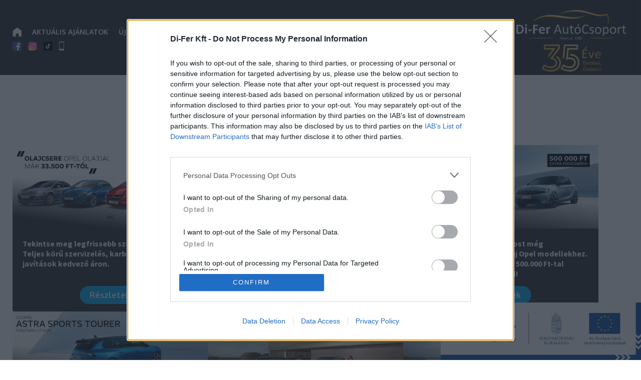

--- FILE ---
content_type: text/html; charset=UTF-8
request_url: https://www.diferautocsoport.hu/aktualis-ajanlatok/
body_size: 8516
content:
<!DOCTYPE html>
<html lang="hu" id="site-id-41">
	<head>
		<meta charset="utf-8">
		<meta name="viewport" content="width=device-width, initial-scale=1">
		<title>Aktuális ajánlatok - DI-FER AUTÓCSOPORT | DiFer</title>
		<link rel="preconnect" href="https://fonts.googleapis.com">
		<link rel="preconnect" href="https://fonts.gstatic.com" crossorigin>
		<link href="https://fonts.googleapis.com/css2?family=Oxygen:wght@300;400;700&family=Source+Sans+Pro:ital,wght@0,200;0,300;0,400;0,600;0,700;0,900;1,200;1,300;1,400;1,600;1,700;1,900&display=swap‌​&subset=latin" rel="stylesheet">
		<link rel="stylesheet" href="https://www.diferautocsoport.hu/wp-content/themes/difer/css/bootstrap.min.css">
		<link rel="stylesheet" href="https://www.diferautocsoport.hu/wp-content/themes/difer/style.css">
		<script src="https://www.diferautocsoport.hu/wp-content/themes/difer/js/bootstrap.bundle.min.js"></script>
		<script src="https://www.diferautocsoport.hu/wp-content/themes/difer/js/jquery-3.6.0.min.js"></script>
		<script src="https://www.diferautocsoport.hu/wp-content/themes/difer/js/js.cookie.js"></script>
		<script src="https://www.diferautocsoport.hu/wp-content/themes/difer/js/script.js" defer></script>
		
<!-- This site is optimized with the Yoast SEO plugin v11.4 - https://yoast.com/wordpress/plugins/seo/ -->
<link rel="canonical" href="https://www.diferautocsoport.hu/aktualis-ajanlatok/" />
<meta property="og:locale" content="hu_HU" />
<meta property="og:type" content="article" />
<meta property="og:title" content="Aktuális ajánlatok - DI-FER AUTÓCSOPORT" />
<meta property="og:description" content="Tekintse meg legfrissebb szerviz ajánlatainkat! Teljes körű szervizelés, karbantartás és javítások kedvező áron.
Részletek







Opel Finanszírozás új autódhoz
Részletek







Hozd a régit, vidd az újat! Most még jutányosabb áron juthatsz új Opel modellekhez. Használt autód nálunk akár 500.000 Ft-tal többet ér, akár 0% THM-mel!
Részletek







Válassz a benzines, dízel, plug-in hibrid vagy a 100%-ban elektromos változatok közül!
Részletek







Megújult Kia Sorento most 500.000 Ft kedvezménnyel. Induló ár: 17.590.000 Ft
Részletek







Kia Ceed család Akár 600 000 Ft kedvezménnyel
Részletek







Elektromos Kia modellek Árlistás kedvezményekkel vagy akár 4 000 000 forint állami támogatással
Részletek







Kia Sportage kedvező finanszírozással THM: 4,99%-tól
Részletek







Suzuki+ 2024 finanszírozás mindenkinek. Válasszon kedve szerint a Suzuki modellek közül saját vagy céges autót
Részletek







ISMERJE MEG ELEKTROMOSAUTÓ-AJÁNLATAINKAT! Akár 4.000.000 Ft állami támogatással!
Részletek







SsangYong &#8211; ALL-IN ajánlat Tovább emeljük a tétet: SsangYong modellek, kiemelkedően gazdag felszereltséggel, és 5+5 év ajándék kiterjesztett garanciával!
Részletek







NYEREMÉNYJÁTÉK – Nyerje vissza Mitsubishi-je teljes vételárát!
Részletek" />
<meta property="og:url" content="https://www.diferautocsoport.hu/aktualis-ajanlatok/" />
<meta property="og:site_name" content="DI-FER AUTÓCSOPORT" />
<meta property="og:image" content="https://difer.mb.carusselgroup.com/wp-content/uploads/sites/41/2024/09/opel-202409-1.jpg" />
<meta property="og:image:secure_url" content="https://difer.mb.carusselgroup.com/wp-content/uploads/sites/41/2024/09/opel-202409-1.jpg" />
<meta name="twitter:card" content="summary_large_image" />
<meta name="twitter:description" content="Tekintse meg legfrissebb szerviz ajánlatainkat! Teljes körű szervizelés, karbantartás és javítások kedvező áron. Részletek    Opel Finanszírozás új autódhoz Részletek    Hozd a régit, vidd az újat! Most még jutányosabb áron juthatsz új Opel modellekhez. Használt autód nálunk akár 500.000 Ft-tal többet ér, akár 0% THM-mel! Részletek    Válassz a benzines, dízel, plug-in hibrid vagy a 100%-ban elektromos változatok közül! Részletek    Megújult Kia Sorento most 500.000 Ft kedvezménnyel. Induló ár: 17.590.000 Ft Részletek    Kia Ceed család Akár 600 000 Ft kedvezménnyel Részletek    Elektromos Kia modellek Árlistás kedvezményekkel vagy akár 4 000 000 forint állami támogatással Részletek    Kia Sportage kedvező finanszírozással THM: 4,99%-tól Részletek    Suzuki+ 2024 finanszírozás mindenkinek. Válasszon kedve szerint a Suzuki modellek közül saját vagy céges autót Részletek    ISMERJE MEG ELEKTROMOSAUTÓ-AJÁNLATAINKAT! Akár 4.000.000 Ft állami támogatással! Részletek    SsangYong &#8211; ALL-IN ajánlat Tovább emeljük a tétet: SsangYong modellek, kiemelkedően gazdag felszereltséggel, és 5+5 év ajándék kiterjesztett garanciával! Részletek    NYEREMÉNYJÁTÉK – Nyerje vissza Mitsubishi-je teljes vételárát! Részletek" />
<meta name="twitter:title" content="Aktuális ajánlatok - DI-FER AUTÓCSOPORT" />
<meta name="twitter:image" content="https://difer.mb.carusselgroup.com/wp-content/uploads/sites/41/2024/09/opel-202409-1.jpg" />
<script type='application/ld+json' class='yoast-schema-graph yoast-schema-graph--main'>{"@context":"https://schema.org","@graph":[{"@type":"Organization","@id":"https://www.diferautocsoport.hu/#organization","name":"","url":"https://www.diferautocsoport.hu/","sameAs":[]},{"@type":"WebSite","@id":"https://www.diferautocsoport.hu/#website","url":"https://www.diferautocsoport.hu/","name":"DI-FER AUT\u00d3CSOPORT","publisher":{"@id":"https://www.diferautocsoport.hu/#organization"},"potentialAction":{"@type":"SearchAction","target":"https://www.diferautocsoport.hu/?s={search_term_string}","query-input":"required name=search_term_string"}},{"@type":"WebPage","@id":"https://www.diferautocsoport.hu/aktualis-ajanlatok/#webpage","url":"https://www.diferautocsoport.hu/aktualis-ajanlatok/","inLanguage":"hu","name":"Aktu\u00e1lis aj\u00e1nlatok - DI-FER AUT\u00d3CSOPORT","isPartOf":{"@id":"https://www.diferautocsoport.hu/#website"},"image":{"@type":"ImageObject","@id":"https://www.diferautocsoport.hu/aktualis-ajanlatok/#primaryimage","url":"https://difer.mb.carusselgroup.com/wp-content/uploads/sites/41/2024/09/opel-202409-1.jpg"},"primaryImageOfPage":{"@id":"https://www.diferautocsoport.hu/aktualis-ajanlatok/#primaryimage"},"datePublished":"2023-01-05T09:16:11+00:00","dateModified":"2024-10-28T07:49:26+00:00"}]}</script>
<!-- / Yoast SEO plugin. -->

<link rel='dns-prefetch' href='//difer.mb.carusselgroup.com' />
<link rel='dns-prefetch' href='//s.w.org' />
		<script type="text/javascript">
			window._wpemojiSettings = {"baseUrl":"https:\/\/s.w.org\/images\/core\/emoji\/11\/72x72\/","ext":".png","svgUrl":"https:\/\/s.w.org\/images\/core\/emoji\/11\/svg\/","svgExt":".svg","source":{"concatemoji":"https:\/\/www.diferautocsoport.hu\/wp-includes\/js\/wp-emoji-release.min.js?ver=4.9.28"}};
			!function(e,a,t){var n,r,o,i=a.createElement("canvas"),p=i.getContext&&i.getContext("2d");function s(e,t){var a=String.fromCharCode;p.clearRect(0,0,i.width,i.height),p.fillText(a.apply(this,e),0,0);e=i.toDataURL();return p.clearRect(0,0,i.width,i.height),p.fillText(a.apply(this,t),0,0),e===i.toDataURL()}function c(e){var t=a.createElement("script");t.src=e,t.defer=t.type="text/javascript",a.getElementsByTagName("head")[0].appendChild(t)}for(o=Array("flag","emoji"),t.supports={everything:!0,everythingExceptFlag:!0},r=0;r<o.length;r++)t.supports[o[r]]=function(e){if(!p||!p.fillText)return!1;switch(p.textBaseline="top",p.font="600 32px Arial",e){case"flag":return s([55356,56826,55356,56819],[55356,56826,8203,55356,56819])?!1:!s([55356,57332,56128,56423,56128,56418,56128,56421,56128,56430,56128,56423,56128,56447],[55356,57332,8203,56128,56423,8203,56128,56418,8203,56128,56421,8203,56128,56430,8203,56128,56423,8203,56128,56447]);case"emoji":return!s([55358,56760,9792,65039],[55358,56760,8203,9792,65039])}return!1}(o[r]),t.supports.everything=t.supports.everything&&t.supports[o[r]],"flag"!==o[r]&&(t.supports.everythingExceptFlag=t.supports.everythingExceptFlag&&t.supports[o[r]]);t.supports.everythingExceptFlag=t.supports.everythingExceptFlag&&!t.supports.flag,t.DOMReady=!1,t.readyCallback=function(){t.DOMReady=!0},t.supports.everything||(n=function(){t.readyCallback()},a.addEventListener?(a.addEventListener("DOMContentLoaded",n,!1),e.addEventListener("load",n,!1)):(e.attachEvent("onload",n),a.attachEvent("onreadystatechange",function(){"complete"===a.readyState&&t.readyCallback()})),(n=t.source||{}).concatemoji?c(n.concatemoji):n.wpemoji&&n.twemoji&&(c(n.twemoji),c(n.wpemoji)))}(window,document,window._wpemojiSettings);
		</script>
		<style type="text/css">
img.wp-smiley,
img.emoji {
	display: inline !important;
	border: none !important;
	box-shadow: none !important;
	height: 1em !important;
	width: 1em !important;
	margin: 0 .07em !important;
	vertical-align: -0.1em !important;
	background: none !important;
	padding: 0 !important;
}
</style>
<link rel='stylesheet' id='carsSetting-css'  href='https://difer.mb.carusselgroup.com/wp-content/plugins/cars/css/car_setting_style.css?ver=4.9.28' type='text/css' media='all' />
<link rel='stylesheet' id='carsStyleSheets-css'  href='https://difer.mb.carusselgroup.com/wp-content/plugins/cars/sites/41/css/cars_style.css?ver=4.9.28' type='text/css' media='all' />
<link rel='stylesheet' id='wpts_ui_css-css'  href='https://www.diferautocsoport.hu/wp-content/plugins/wordpress-post-tabs/css/styles/style.css?ver=1.6.2' type='text/css' media='all' />
<link rel='stylesheet' id='clead-fields-css'  href='https://www.diferautocsoport.hu/wp-content/plugins/clead-fields/public/css/clead-fields-public.css?ver=1.0.0' type='text/css' media='all' />
<link rel='stylesheet' id='page-list-style-css'  href='https://www.diferautocsoport.hu/wp-content/plugins/sitemap/css/page-list.css?ver=4.3' type='text/css' media='all' />
<link rel='stylesheet' id='spl-styles-css'  href='https://difer.mb.carusselgroup.com/wp-content/plugins/socail-profile-linking/includes/css/spl-styles.css?ver=1.0' type='text/css' media='all' />
<link rel='stylesheet' id='vfb-pro-css'  href='https://difer.mb.carusselgroup.com/wp-content/plugins/vfb-pro/public/assets/css/vfb-style.min.css?ver=2019.05.10' type='text/css' media='all' />
<link rel='stylesheet' id='vfbp-display-entries-css'  href='https://difer.mb.carusselgroup.com/wp-content/plugins/vfbp-display-entries/public/assets/css/vfb-display-entries.min.css?ver=2018.05.24' type='text/css' media='all' />
<link rel='stylesheet' id='msl-main-css'  href='https://difer.mb.carusselgroup.com/wp-content/plugins/master-slider/public/assets/css/masterslider.main.css?ver=3.5.8' type='text/css' media='all' />
<link rel='stylesheet' id='msl-custom-css'  href='https://difer.mb.carusselgroup.com/wp-content/uploads/sites/41/master-slider/custom.css?ver=1.1' type='text/css' media='all' />
<script type='text/javascript' src='https://www.diferautocsoport.hu/wp-includes/js/jquery/jquery.js?ver=1.12.4'></script>
<script type='text/javascript' src='https://www.diferautocsoport.hu/wp-includes/js/jquery/jquery-migrate.min.js?ver=1.4.1'></script>
<script type='text/javascript' src='https://difer.mb.carusselgroup.com/wp-content/plugins/cars/js/jquery-ui.js?ver=4.9.28'></script>
<script type='text/javascript' src='https://www.diferautocsoport.hu/wp-content/plugins/clead-fields/public/js/clead-fields-public.js?ver=1.0.0'></script>
<link rel='https://api.w.org/' href='https://www.diferautocsoport.hu/wp-json/' />
<link rel="EditURI" type="application/rsd+xml" title="RSD" href="https://www.diferautocsoport.hu/xmlrpc.php?rsd" />
<link rel="wlwmanifest" type="application/wlwmanifest+xml" href="https://www.diferautocsoport.hu/wp-includes/wlwmanifest.xml" /> 
<meta name="generator" content="WordPress 4.9.28" />
<link rel='shortlink' href='https://www.diferautocsoport.hu/?p=52' />
<link rel="alternate" type="application/json+oembed" href="https://www.diferautocsoport.hu/wp-json/oembed/1.0/embed?url=https%3A%2F%2Fwww.diferautocsoport.hu%2Faktualis-ajanlatok%2F" />
<link rel="alternate" type="text/xml+oembed" href="https://www.diferautocsoport.hu/wp-json/oembed/1.0/embed?url=https%3A%2F%2Fwww.diferautocsoport.hu%2Faktualis-ajanlatok%2F&#038;format=xml" />
<script>var ms_grabbing_curosr = 'https://difer.mb.carusselgroup.com/wp-content/plugins/master-slider/public/assets/css/common/grabbing.cur', ms_grab_curosr = 'https://difer.mb.carusselgroup.com/wp-content/plugins/master-slider/public/assets/css/common/grab.cur';</script>
<meta name="generator" content="MasterSlider 3.5.8 - Responsive Touch Image Slider | avt.li/msf" />
<meta name="generator" content="Powered by WPBakery Page Builder - drag and drop page builder for WordPress."/>
<!--[if lte IE 9]><link rel="stylesheet" type="text/css" href="https://www.diferautocsoport.hu/wp-content/plugins/js_composer/assets/css/vc_lte_ie9.min.css" media="screen"><![endif]--><noscript><style type="text/css"> .wpb_animate_when_almost_visible { opacity: 1; }</style></noscript>		<!-- InMobi Choice. Consent Manager Tag v3.0 (for TCF 2.2) -->
		<script type="text/javascript" async=true>
		(function() {
			var host = window.location.hostname;
			var element = document.createElement('script');
			var firstScript = document.getElementsByTagName('script')[0];
			var url = 'https://cmp.inmobi.com'
				.concat('/choice/', 'y8RXr81EvMB4C', '/', host, '/choice.js?tag_version=V3');
			var uspTries = 0;
			var uspTriesLimit = 3;
			element.async = true;
			element.type = 'text/javascript';
			element.src = url;

			firstScript.parentNode.insertBefore(element, firstScript);

			function makeStub() {
				var TCF_LOCATOR_NAME = '__tcfapiLocator';
				var queue = [];
				var win = window;
				var cmpFrame;

				function addFrame() {
					var doc = win.document;
					var otherCMP = !!(win.frames[TCF_LOCATOR_NAME]);

					if (!otherCMP) {
						if (doc.body) {
							var iframe = doc.createElement('iframe');

							iframe.style.cssText = 'display:none';
							iframe.name = TCF_LOCATOR_NAME;
							doc.body.appendChild(iframe);
						} else {
							setTimeout(addFrame, 5);
						}
					}
					return !otherCMP;
				}

				function tcfAPIHandler() {
					var gdprApplies;
					var args = arguments;

					if (!args.length) {
						return queue;
					} else if (args[0] === 'setGdprApplies') {
						if (
							args.length > 3 &&
							args[2] === 2 &&
							typeof args[3] === 'boolean'
						) {
							gdprApplies = args[3];
							if (typeof args[2] === 'function') {
								args[2]('set', true);
							}
						}
					} else if (args[0] === 'ping') {
						var retr = {
							gdprApplies: gdprApplies,
							cmpLoaded: false,
							cmpStatus: 'stub'
						};

						if (typeof args[2] === 'function') {
							args[2](retr);
						}
					} else {
						if(args[0] === 'init' && typeof args[3] === 'object') {
							args[3] = Object.assign(args[3], { tag_version: 'V3' });
						}
						queue.push(args);
					}
				}

				function postMessageEventHandler(event) {
					var msgIsString = typeof event.data === 'string';
					var json = {};

					try {
						if (msgIsString) {
							json = JSON.parse(event.data);
						} else {
							json = event.data;
						}
					} catch (ignore) {}

					var payload = json.__tcfapiCall;

					if (payload) {
						window.__tcfapi(
							payload.command,
							payload.version,
							function(retValue, success) {
								var returnMsg = {
									__tcfapiReturn: {
										returnValue: retValue,
										success: success,
										callId: payload.callId
									}
								};
								if (msgIsString) {
									returnMsg = JSON.stringify(returnMsg);
								}
								if (event && event.source && event.source.postMessage) {
									event.source.postMessage(returnMsg, '*');
								}
							},
							payload.parameter
						);
					}
				}

				while (win) {
					try {
						if (win.frames[TCF_LOCATOR_NAME]) {
							cmpFrame = win;
							break;
						}
					} catch (ignore) {}

					if (win === window.top) {
						break;
					}
					win = win.parent;
				}
				if (!cmpFrame) {
					addFrame();
					win.__tcfapi = tcfAPIHandler;
					win.addEventListener('message', postMessageEventHandler, false);
				}
			};

			makeStub();

			var uspStubFunction = function() {
				var arg = arguments;
				if (typeof window.__uspapi !== uspStubFunction) {
					setTimeout(function() {
						if (typeof window.__uspapi !== 'undefined') {
							window.__uspapi.apply(window.__uspapi, arg);
						}
					}, 500);
				}
			};

			var checkIfUspIsReady = function() {
				uspTries++;
				if (window.__uspapi === uspStubFunction && uspTries < uspTriesLimit) {
					console.warn('USP is not accessible');
				} else {
					clearInterval(uspInterval);
				}
			};

			if (typeof window.__uspapi === 'undefined') {
				window.__uspapi = uspStubFunction;
				var uspInterval = setInterval(checkIfUspIsReady, 6000);
			}
		})();
		</script>
		<!-- End InMobi Choice. Consent Manager Tag v3.0 (for TCF 2.2) -->
	</head>
	<body>
	
		<header class="sub-page">
			<div class="wrap-bg">
				<div class="inner">
					<div class="main-menu">
						<div class="btn-openclose"></div>
						<ul>
							<li ><a href="/"><span>Főoldal</span></a></li>
							<li id="menu-item-55" class="menu-item menu-item-type-post_type menu-item-object-page current-menu-item page_item page-item-52 current_page_item menu-item-55"><a href="https://www.diferautocsoport.hu/aktualis-ajanlatok/">Aktuális ajánlatok</a></li>
<li id="menu-item-36" class="menu-item menu-item-type-post_type menu-item-object-page menu-item-36"><a href="https://www.diferautocsoport.hu/raktarkeszlet/">Új autók/készlet</a></li>
<li id="menu-item-37" class="menu-item menu-item-type-post_type menu-item-object-page menu-item-37"><a href="https://www.diferautocsoport.hu/hasznalt-autoink/">Használt autóink</a></li>
<li id="menu-item-161" class="menu-item menu-item-type-custom menu-item-object-custom menu-item-161"><a target="_blank" href="http://www.di-fer-rent.hu/">Bérautó</a></li>
<li id="menu-item-294" class="menu-item menu-item-type-custom menu-item-object-custom menu-item-294"><a target="_blank" href="http://webshop.diferautocsoport.hu/">Webshop</a></li>
<li id="menu-item-167" class="menu-item menu-item-type-post_type menu-item-object-page menu-item-167"><a href="https://www.diferautocsoport.hu/rolunk/">Rólunk</a></li>
<li id="menu-item-68" class="menu-item menu-item-type-post_type menu-item-object-page menu-item-68"><a href="https://www.diferautocsoport.hu/kapcsolat/">Kapcsolat</a></li>
							<li class="social-icons"><ul><li id="simpleimage-7" class="widget widget_simpleimage">

	<p class="simple-image">
		<a href="https://www.facebook.com/Difercsoport" target="_blank"><img width="18" height="19" src="https://difer.mb.carusselgroup.com/wp-content/uploads/sites/41/2024/02/logo-facebook.png" class="attachment-full size-full" alt="" /></a>	</p>


</li>
<li id="simpleimage-8" class="widget widget_simpleimage">

	<p class="simple-image">
		<a href="https://www.instagram.com/diferautocsoport/" target="_blank"><img width="18" height="19" src="https://difer.mb.carusselgroup.com/wp-content/uploads/sites/41/2024/02/logo-instagram.png" class="attachment-full size-full" alt="" /></a>	</p>


</li>
<li id="simpleimage-15" class="widget widget_simpleimage">

	<p class="simple-image">
		<a href="https://www.tiktok.com/@diferautocsoport" target="_blank"><img width="18" height="19" src="https://difer.mb.carusselgroup.com/wp-content/uploads/sites/41/2024/02/logo-tiktok.png" class="attachment-full size-full" alt="" /></a>	</p>


</li>
<li id="custom_html-4" class="widget_text widget widget_custom_html"><div class="textwidget custom-html-widget"><a href="#" class="phone-widget"><img src="/wp-content/uploads/sites/41/2022/12/sprite-phone.png" alt="Telefon"></a>
<div class="phone-box">
	<h4>Info-vonal</h4>
	<p>
		<a href="tel:+3623365407">+36 23 365-407</a><br>
		<a href="mailto:info@di-fer.hu">info@di-fer.hu</a>
	</p>
	<!-- <h4>Használtautó értékesítés</h4> -->
	<p>
		<b>Új autó értékesítés</b><br>
		<a href="tel:+3623523101">+36 (23) 523-101</a></p>
	<p>
		<b>Használtautó értékesítés</b><br>
		<a href="tel:+36704500368">+36 (70) 4500-368</a><br>
		<a href="tel:+36704500376">+36 (70) 4500-376</a></p>
	<p>
		<b>Szerviz bejelentkezés</b><br>
		<a href="tel:+3623365407">+36 (23) 365-407</a></p>
	<p>
		<b>Karosszéria javítás</b><br>
		<a href="tel:+36704500391">+36 (70) 4500-391</a></p>
	<p>
		<b>Dunaújvárosi telephely</b><br>
		<a href="tel:+3625739533">+36 (25) 739-533</a></p>
</div></div></li>
</ul></li>
						</ul>
						<div class="logo">
							<a href="/"><img src="/wp-content/uploads/sites/41/2024/04/logo-35ev-white.png" alt="DiFer logó"></a>
						</div>
					</div>
					<div class="header-text-link"><h2 class="widgettitle">DI-FER AUTÓCSOPORT</h2>
			<div class="textwidget"><p>Már 35 éve Önökkel, Önökért.</p>
<p><a href="/aktualis-ajanlatok/">Tekintse meg aktuális ajánlatainkat</a></p>
</div>
		</div>
				</div>				
			</div>
		</header>
		
			
	<main>			
		
		<section>
					
			<h1>Aktuális ajánlatok</h1>
			
			
			<div class="home-offer">
<div class="home-offer-widget">
<div>
<img class="alignnone size-medium wp-image-170" src="https://www.diferautocsoport.hu/wp-content/uploads/sites/41/2024/09/opel-202409-1.jpg" alt="Tekintse meg legfrissebb szerviz ajánlatainkat!" />
</div>
<div>
<p>Tekintse meg legfrissebb szerviz ajánlatainkat! Teljes körű szervizelés, karbantartás és javítások kedvező áron.</p>
<p><a class="btn" href="https://www.opeldifer.hu/ajanlataink-opel-finanszirozassal/opel-szerviz-ajanlatok/szerviz-4-plusz/" target="_blank" rel="noopener">Részletek</a>
</div>
</div>
<div class="home-offer-widget">
<div>
<img class="alignnone size-medium wp-image-170" src="https://www.diferautocsoport.hu/wp-content/uploads/sites/41/2024/09/opel-202409-2.jpg" alt="Opel Finanszírozás új autódhoz" />
</div>
<div>
<p>Opel Finanszírozás új autódhoz</p>
<p><a class="btn" href="https://www.opeldifer.hu/ajanlataink-opel-finanszirozassal/finanszirozas-opel/ajanlataink_opel-finanszirozassal/" target="_blank" rel="noopener">Részletek</a>
</div>
</div>
<div class="home-offer-widget">
<div>
<img class="alignnone size-medium wp-image-170" src="https://www.diferautocsoport.hu/wp-content/uploads/sites/41/2024/05/opel-hasznaltauto-beszamitas-2024-05.jpg" alt="Opel használtautó beszámítás" />
</div>
<div>
<p>Hozd a régit, vidd az újat! Most még jutányosabb áron juthatsz új Opel modellekhez. Használt autód nálunk akár 500.000 Ft-tal többet ér, akár 0% THM-mel!</p>
<p><a class="btn" href="https://www.opeldifer.hu/ajanlataink-opel-finanszirozassal/szemelyauto-ajanlatok/hasznaltauto-beszamitas/" target="_blank" rel="noopener">Részletek</a>
</div>
</div>
<div class="home-offer-widget">
<div>
<img class="alignnone size-medium wp-image-170" src="https://www.diferautocsoport.hu/wp-content/uploads/sites/41/2024/04/astra_sports_tourer_banner_1440x618.jpg" alt="Új generációs Opel Astra Sports Tourer. Nagyban utazik." />
</div>
<div>
<p>Válassz a benzines, dízel, plug-in hibrid vagy a 100%-ban elektromos változatok közül!</p>
<p><a class="btn" href="https://www.opeldifer.hu/ajanlataink-opel-finanszirozassal/szemelyauto-ajanlatok/uj-opel-astra-sports-tourer-bevezetes-2024/" target="_blank" rel="noopener">Részletek</a>
</div>
</div>
<div class="home-offer-widget">
<div>
<img class="alignnone size-medium wp-image-170" src="https://www.diferautocsoport.hu/wp-content/uploads/sites/41/2024/10/kia-20241028-2.jpg" alt="Megújult Kia Sorento most 500.000 Ft kedvezménnyel." />
</div>
<div>
<p>Megújult Kia Sorento most 500.000 Ft kedvezménnyel.<br /> Induló ár: 17.590.000 Ft</p>
<p><a class="btn" href="https://www.kia.com/hu/markakereskedok/difer/modellek/sorento/bemutato/" target="_blank" rel="noopener">Részletek</a>
</div>
</div>
<div class="home-offer-widget">
<div>
<img class="alignnone size-medium wp-image-170" src="https://www.diferautocsoport.hu/wp-content/uploads/sites/41/2024/09/kia-202409-1.jpg" alt="Kia Ceed család" />
</div>
<div>
<p>Kia Ceed család<br /> Akár 600 000 Ft kedvezménnyel</p>
<p><a class="btn" href="https://www.kia.com/hu/markakereskedok/difer/kampanyok/ceed-csalad-akcio/" target="_blank" rel="noopener">Részletek</a>
</div>
</div>
<div class="home-offer-widget">
<div>
<img class="alignnone size-medium wp-image-170" src="https://www.diferautocsoport.hu/wp-content/uploads/sites/41/2024/09/kia-202409-2.jpg" alt="Elektromos Kia modellek" />
</div>
<div>
<p>Elektromos Kia modellek<br /> Árlistás kedvezményekkel vagy akár 4 000 000 forint állami támogatással</p>
<p><a class="btn" href="https://www.kia.com/hu/markakereskedok/difer/vasarlas/ajanlatok/ev-2024/" target="_blank" rel="noopener">Részletek</a>
</div>
</div>
<div class="home-offer-widget">
<div>
<img class="alignnone size-medium wp-image-170" src="https://www.diferautocsoport.hu/wp-content/uploads/sites/41/2024/09/kia-202409-4.jpg" alt="Kia Sportage kedvező finanszírozással" />
</div>
<div>
<p>Kia Sportage kedvező finanszírozással<br /> THM: 4,99%-tól</p>
<p><a class="btn" href="https://www.kia.com/hu/markakereskedok/difer/modellek/sportage-nq5/bemutato/" target="_blank" rel="noopener">Részletek</a>
</div>
</div>
<div class="home-offer-widget">
<div>
<img class="alignnone size-medium wp-image-170" src="https://www.diferautocsoport.hu/wp-content/uploads/sites/41/2024/09/suzuki-202409-1.jpg" alt="Suzuki+ 2024 finanszírozás mindenkinek" />
</div>
<div>
<p>Suzuki+ 2024 finanszírozás mindenkinek.<br /> Válasszon kedve szerint a Suzuki modellek közül saját vagy céges autót</p>
<p><a class="btn" href="https://auto.suzuki.hu/suzukiplusz" target="_blank" rel="noopener">Részletek</a>
</div>
</div>
<div class="home-offer-widget">
<div>
<img class="alignnone size-medium wp-image-170" src="https://www.diferautocsoport.hu/wp-content/uploads/sites/41/2024/10/ssangyong-20241028-1.jpg" alt="ISMERJE MEG ELEKTROMOSAUTÓ-AJÁNLATAINKAT!" />
</div>
<div>
<p>ISMERJE MEG ELEKTROMOSAUTÓ-AJÁNLATAINKAT!<br /> Akár 4.000.000 Ft állami támogatással!</p>
<p><a class="btn" href="https://www.ssangyongdifer.hu/ajanlatok/ssangyong-torres-evx/" target="_blank" rel="noopener">Részletek</a>
</div>
</div>
<div class="home-offer-widget">
<div>
<img class="alignnone size-medium wp-image-170" src="https://www.diferautocsoport.hu/wp-content/uploads/sites/41/2024/10/ssangyong-20241028-2.jpg" alt="SsangYong - ALL-IN ajánlat" />
</div>
<div>
<p>SsangYong &#8211; ALL-IN ajánlat<br /> Tovább emeljük a tétet: SsangYong modellek, kiemelkedően gazdag felszereltséggel, és 5+5 év ajándék kiterjesztett garanciával!</p>
<p><a class="btn" href="https://www.ssangyongdifer.hu/ajanlatok/all-in/" target="_blank" rel="noopener">Részletek</a>
</div>
</div>
<div class="home-offer-widget">
<div>
<img class="alignnone size-medium wp-image-170" src="https://www.diferautocsoport.hu/wp-content/uploads/sites/41/2024/09/mitsu-202409-1.jpg" alt="NYEREMÉNYJÁTÉK – Nyerje vissza Mitsubishi-je teljes vételárát!" />
</div>
<div>
<p>NYEREMÉNYJÁTÉK – Nyerje vissza Mitsubishi-je teljes vételárát!</p>
<p><a class="btn" href="https://mitsubishidifer.hu/cikkek/72/nyeremenyjatek-nyerje-vissza-mitsubishi-je-teljes-vetelarat.html" target="_blank" rel="noopener">Részletek</a>
</div>
</div>
</div>

									
		</section>
						
	</main>		

		<footer>			
			<div class="inner">
				<div class="logo">
										<img src="/wp-content/uploads/sites/41/2024/02/logo-difer-black.png" alt="DiFer logó">
										
				</div>
				
				<div class="locations">
				
					<div class="location">
						<div class="title-logos"><h2 class="widgettitle">Di-Fer Érd</h2>

		<style type='text/css'>
			#gallery-1 {
				margin: auto;
			}
			#gallery-1 .gallery-item {
				float: left;
				margin-top: 10px;
				text-align: center;
				width: 20%;
			}
			#gallery-1 img {
				border: 2px solid #cfcfcf;
			}
			#gallery-1 .gallery-caption {
				margin-left: 0;
			}
			/* see gallery_shortcode() in wp-includes/media.php */
		</style>
		<div id='gallery-1' class='gallery galleryid-52 gallery-columns-5 gallery-size-full'><dl class='gallery-item'>
			<dt class='gallery-icon landscape'>
				<img width="60" height="16" src="https://difer.mb.carusselgroup.com/wp-content/uploads/sites/41/2024/02/logo-kia-footer.png" class="attachment-full size-full" alt="" />
			</dt></dl><dl class='gallery-item'>
			<dt class='gallery-icon landscape'>
				<img width="60" height="42" src="https://difer.mb.carusselgroup.com/wp-content/uploads/sites/41/2024/02/logo-suzuki-footer.png" class="attachment-full size-full" alt="" />
			</dt></dl><dl class='gallery-item'>
			<dt class='gallery-icon portrait'>
				<img width="38" height="40" src="https://difer.mb.carusselgroup.com/wp-content/uploads/sites/41/2024/02/logo-mitsubishi-footer.png" class="attachment-full size-full" alt="" />
			</dt></dl><dl class='gallery-item'>
			<dt class='gallery-icon landscape'>
				<img width="41" height="40" src="https://difer.mb.carusselgroup.com/wp-content/uploads/sites/41/2024/02/logo-opel-footer.png" class="attachment-full size-full" alt="" />
			</dt></dl><dl class='gallery-item'>
			<dt class='gallery-icon landscape'>
				<img width="40" height="40" src="https://difer.mb.carusselgroup.com/wp-content/uploads/sites/41/2025/05/kgm-ssy-vertical-blue_40.png" class="attachment-full size-full" alt="" />
			</dt></dl><br style="clear: both" /><dl class='gallery-item'>
			<dt class='gallery-icon landscape'>
				<img width="43" height="40" src="https://difer.mb.carusselgroup.com/wp-content/uploads/sites/41/2025/05/logo-dongfeng-40.png" class="attachment-full size-full" alt="" />
			</dt></dl><dl class='gallery-item'>
			<dt class='gallery-icon landscape'>
				<img width="40" height="40" src="https://difer.mb.carusselgroup.com/wp-content/uploads/sites/41/2025/05/omoda_black_40.png" class="attachment-full size-full" alt="" />
			</dt></dl><dl class='gallery-item'>
			<dt class='gallery-icon landscape'>
				<img width="40" height="40" src="https://difer.mb.carusselgroup.com/wp-content/uploads/sites/41/2025/05/jaecoo-black_40.png" class="attachment-full size-full" alt="" />
			</dt></dl>
			<br style='clear: both' />
		</div>
</div>
						<div class="map-datas">
							<div class="map google-map-1">
								<iframe src="https://www.google.com/maps/embed?pb=!1m14!1m8!1m3!1d10810.796528205623!2d18.9099134!3d47.3592717!3m2!1i1024!2i768!4f13.1!3m3!1m2!1s0x4741e39299037525%3A0x5a214374a2efccbe!2sOpel Di-Fer Kft.!5e0!3m2!1shu!2shu!4v1682670285808!5m2!1shu!2shu" width="100%" height="100%" style="border:0;" allowfullscreen="" loading="lazy" referrerpolicy="no-referrer-when-downgrade"></iframe>
							</div>
							<div class="address">
											<div class="textwidget"><p>2030 Érd, Göncölszekér utca 1.</p>
<p>Hétfő &#8211; Péntek: 08:00-17:00<br />
Szombat: 09:00-12:00</p>
<p><a href="tel:+3623365407">+36 23 365 407</a></p>
<p><a href="mailto:info@di-fer.hu">info@di-fer.hu</a></p>
</div>
										

	<p class="simple-image">
		<a href="https://www.facebook.com/Difercsoport" target="_blank"><img width="18" height="19" src="https://difer.mb.carusselgroup.com/wp-content/uploads/sites/41/2024/02/logo-facebook.png" class="attachment-full size-full" alt="" /></a>	</p>




	<p class="simple-image">
		<a href="https://www.instagram.com/diferautocsoport/" target="_blank"><img width="18" height="19" src="https://difer.mb.carusselgroup.com/wp-content/uploads/sites/41/2024/02/logo-instagram.png" class="attachment-full size-full" alt="" /></a>	</p>




	<p class="simple-image">
		<a href="https://www.tiktok.com/@diferautocsoport" target="_blank"><img width="18" height="19" src="https://difer.mb.carusselgroup.com/wp-content/uploads/sites/41/2024/02/logo-tiktok.png" class="attachment-full size-full" alt="" /></a>	</p>


							</div>
						</div>
					</div>
					
					<div class="location">
						<div class="title-logos"><h2 class="widgettitle">Di-Fer Újváros</h2>

		<style type='text/css'>
			#gallery-2 {
				margin: auto;
			}
			#gallery-2 .gallery-item {
				float: left;
				margin-top: 10px;
				text-align: center;
				width: 50%;
			}
			#gallery-2 img {
				border: 2px solid #cfcfcf;
			}
			#gallery-2 .gallery-caption {
				margin-left: 0;
			}
			/* see gallery_shortcode() in wp-includes/media.php */
		</style>
		<div id='gallery-2' class='gallery galleryid-52 gallery-columns-2 gallery-size-full'><dl class='gallery-item'>
			<dt class='gallery-icon landscape'>
				<img width="60" height="42" src="https://difer.mb.carusselgroup.com/wp-content/uploads/sites/41/2024/02/logo-suzuki-footer.png" class="attachment-full size-full" alt="" />
			</dt></dl><dl class='gallery-item'>
			<dt class='gallery-icon landscape'>
				<img width="40" height="40" src="https://difer.mb.carusselgroup.com/wp-content/uploads/sites/41/2025/05/kgm-ssy-vertical-blue_40.png" class="attachment-full size-full" alt="" />
			</dt></dl><br style="clear: both" />
		</div>
</div>
						<div class="map-datas">
							<div class="map google-map-2">
								<iframe src="https://www.google.com/maps/embed?pb=!1m18!1m12!1m3!1d2722.039500288771!2d18.911738915608865!3d46.980558779148055!2m3!1f0!2f0!3f0!3m2!1i1024!2i768!4f13.1!3m3!1m2!1s0x474219fcb25cdded%3A0x39c7e342bff07988!2zRHVuYcO6anbDoXJvcywgUGV0xZFmaSBTw6FuZG9yIHUuIDEyMiwgMjQwMA!5e0!3m2!1shu!2shu!4v1682670348750!5m2!1shu!2shu" width="100%" height="100%" style="border:0;" allowfullscreen="" loading="lazy" referrerpolicy="no-referrer-when-downgrade"></iframe>
							</div>
							<div class="address">
											<div class="textwidget"><p>2400 Dunaújváros,<br />
Petőfi Sándor u. 122</p>
<p>Hétfő-Péntek: 08:00-17:00</p>
<p><a href="tel:+3625739533">+36 25 739 533</a></p>
<p><a href="mailto:info@di-fer.hu">info@di-fer.hu</a></p>
</div>
										

	<p class="simple-image">
		<a href="https://www.facebook.com/Difercsoport" target="_blank"><img width="18" height="19" src="https://difer.mb.carusselgroup.com/wp-content/uploads/sites/41/2024/02/logo-facebook.png" class="attachment-full size-full" alt="" /></a>	</p>




	<p class="simple-image">
		<a href="https://www.instagram.com/diferautocsoport/" target="_blank"><img width="18" height="19" src="https://difer.mb.carusselgroup.com/wp-content/uploads/sites/41/2024/02/logo-instagram.png" class="attachment-full size-full" alt="" /></a>	</p>




	<p class="simple-image">
		<a href="https://www.tiktok.com/@diferautocsoport" target="_blank"><img width="18" height="19" src="https://difer.mb.carusselgroup.com/wp-content/uploads/sites/41/2024/02/logo-tiktok.png" class="attachment-full size-full" alt="" /></a>	</p>


							</div>
						</div>
					</div>
					
				</div>
				
				<div class="menu">					
					<ul><li id="menu-item-288" class="menu-item menu-item-type-custom menu-item-object-custom menu-item-288"><a href="/wp-content/uploads/sites/41/2025/11/budapest-kornyeki-torvenyszek-12-G-40-078-2024-13-v2.pdf">Budapest Környéki Törvényszék<br> 12.G.40.078/2024/13. ítélete szerinti közlemény</a></li>
<li id="menu-item-40" class="menu-item menu-item-type-post_type menu-item-object-page menu-item-40"><a href="https://www.diferautocsoport.hu/adatvedelmi-nyilatkozat/">Adatvédelmi nyilatkozat</a></li>
<li id="menu-item-39" class="menu-item menu-item-type-post_type menu-item-object-page menu-item-39"><a href="https://www.diferautocsoport.hu/cookie-szabalyzat/">Cookie szabályzat</a></li>
<li id="menu-item-38" class="menu-item menu-item-type-post_type menu-item-object-page menu-item-38"><a href="https://www.diferautocsoport.hu/oldalterkep/">Oldaltérkép</a></li>
</ul>					
				</div>
			</div>
		</footer>
			
		
		<script type='text/javascript' src='https://www.diferautocsoport.hu/wp-includes/js/jquery/ui/core.min.js?ver=1.11.4'></script>
<script type='text/javascript' src='https://www.diferautocsoport.hu/wp-includes/js/jquery/ui/widget.min.js?ver=1.11.4'></script>
<script type='text/javascript' src='https://www.diferautocsoport.hu/wp-includes/js/jquery/ui/tabs.min.js?ver=1.11.4'></script>
<script type='text/javascript' src='https://www.diferautocsoport.hu/wp-content/plugins/wordpress-post-tabs/js/jquery.posttabs.js?ver=1.6.2'></script>
<script type='text/javascript' src='https://www.diferautocsoport.hu/wp-includes/js/wp-embed.min.js?ver=4.9.28'></script>
		
		<div class="slogo"><a href="/wp-content/uploads/sites/41/2024/01/GINOP_PLUSZ_DI-FER.pdf" target="_blank"><img src="/wp-content/uploads/sites/41/2024/01/logo-szechenyi.jpg" alt="Széchenyi logó"></a></div>
	</body>
</html>

--- FILE ---
content_type: text/css
request_url: https://www.diferautocsoport.hu/wp-content/themes/difer/style.css
body_size: 5069
content:
/*
	Theme Name: DiFer
	Description: Reszponziv Wordpress sablon
	Version: 1.0
	Author: Carussel
*/

:root {
	--black: #000000;
	--blue: #00AAF3;
	--dark: #2F2E2E;
	--grey: #CDCDCD;
	--orange: #FE8900;
	--white: #FFFFFF;
}
* {
	margin: 0;
	padding: 0;
	box-sizing: border-box;
}
.clear:before, .clear:after { content: ''; display: table; clear: both; }

body {
  font-family: 'Source Sans Pro', sans-serif;
	font-size: 14px;
	color: var(--black);
	background: #FFF;	
}
img {
	max-width: 100%;
	image-rendering: -webkit-optimize-contrast;
}
a {
  color: var(--blue);
  text-decoration: none;
}
h1 {
	font-family: 'Oxygen', sans-serif;
	font-style: normal;
	font-weight: 700;
	font-size: 32px;
	line-height: 40px;
	color: var(--black);
	text-align: center;
	margin: 0 0 50px 0;
}
h3 {
	color: #111;
	font-size: 36px;
	font-weight: 700;
	line-height: 1;
	text-transform: uppercase;
}
main {
	margin: 0 auto;
	max-width: 1260px;
	padding: 0 15px;
}
header,
main,
footer {
	position: relative;
	z-index: 2;
}
header ul,
footer ul {
	margin: 0;
	padding: 0;
	list-style: none;
}
header ul li,
footer ul li {
	display: inline-block;
}

/* Button */
.cars-search-widget .search-filter-widget-input,
.cars-pictures-widget .bx-wrapper .slide a,
header .header-text-link p a,
.home-offer-widget div:last-child p a,
.car-search-page .read-more-light,
.car-search-page .search-by-properties input[type="submit"] {
	display: inline-block;
	font-family: 'Oxygen', sans-serif;
	font-style: normal;
	font-weight: 700;
	font-size: 16px;
	line-height: 16px;
	color: var(--white);
	background: var(--blue);
	border: 0;
	border-radius: 30px;
	padding: 10px 20px;
	text-decoration: none;
	cursor: pointer;
}
.cars-search-widget .search-filter-widget-input:hover,
.cars-pictures-widget .bx-wrapper .slide a:hover,
header .header-text-link p a:hover,
.home-offer-widget div:last-child p a:hover,
.car-search-page .read-more-light:hover,
.car-search-page .search-by-properties input[type="submit"]:hover {
	color: var(--blue);
	background: var(--white);
	box-shadow: 0px 9px 30px rgba(0, 0, 0, 0.12);
}

.car-search-page .reset_search_form,
.car-search-page .back-button.read-more,
.car-search-page .print_button {
	display: inline-block;
	font-family: 'Oxygen', sans-serif;
	font-style: normal;
	font-weight: 700;
	font-size: 16px;
	line-height: 16px;
	color: var(--blue);
	background: var(--white);
	border: 0;
	border-radius: 30px;
	padding: 10px 20px;
	text-decoration: none;	
	cursor: pointer;
	box-shadow: 0px 9px 30px rgba(0, 0, 0, 0.12);
}
.car-search-page .reset_search_form:hover,
.car-search-page .back-button.read-more:hover,
.car-search-page .print_button:hover {
	color: var(--white);
	background: var(--blue);	
}


header {	
	position: relative;
	height: 700px;	
	background-image: url('/wp-content/uploads/sites/41/2024/07/open-head-cars.jpg');
	background-repeat: no-repeat;
	background-position: center center;
	background-size: cover;	
	z-index: 3;
}
header.sub-page {
	height: 150px;
	background: #2F2E2E;
	margin: 0 0 50px 0;	
}
header .wrap-bg {
	height: 100%;
	background: linear-gradient(180deg, #2F2E2E 5.2%, rgba(47, 46, 46, 0) 30.52%, rgba(47, 46, 46, 0) 62.94%, #2F2E2E 94.19%);
}
header.sub-page .wrap-bg {
	background: transparent;
}
header .wrap-bg:before {
	content: '';
	position: absolute;
	width: 633px;
	height: 220px;
	bottom: -100px;
	left: 0;
	z-index: 1;
	background-image: url('/wp-content/uploads/sites/41/2022/12/sprite-header.png');
	background-repeat: no-repeat;
	background-position: bottom left;
}
header.sub-page .wrap-bg:before {
	content: normal;
}
header .inner {
	max-width: 1260px;
	margin: 0 auto;
	padding: 20px 15px 0 15px;	
}
header .main-menu {
	display: flex;
	justify-content: space-between;
	align-items: center;
}
header .main-menu .btn-openclose {
	display: none;
}
header .main-menu p {
	margin: 0;
}
header .main-menu ul li {
	position: relative;
}
header .main-menu ul li a,
footer .menu ul a {
	display: block;
	height: 26px;
	font-family: 'Oxygen', sans-serif;
	font-style: normal;
	font-weight: 700;
	font-size: 14px;
	line-height: 18px;
	color: var(--white);
	text-transform: uppercase;
	text-decoration: none;
	margin: 0 18px 0 0;
}
header .main-menu .social-icons h2 {
	display: none;
}
header .main-menu .social-icons a {
	margin: 0 10px 0 0;
}
header .main-menu ul a:hover,
footer .menu a:hover {
	border-bottom: 3px solid var(--blue);
}
header .main-menu > .current_page_item a,
footer .menu .current_page_item a {
	color: var(--blue);
	border-bottom: 3px solid var(--blue);
}
header .main-menu ul li:first-child a span {
	display: block;
	width: 18px;
	height: 19px;
	text-indent: -999em;
	background: url('/wp-content/uploads/sites/41/2022/12/ico-home.png') no-repeat 0 0;
}
header .main-menu ul li.current_page_item a span {
	background-position: 0 -19px;
}
header .header-text-link {
	max-width: 450px;
	margin-top: 100px;
}
header.sub-page .header-text-link {
	display: none;
}
header .header-text-link h2 {
	font-family: 'Oxygen', sans-serif;
	font-weight: 700;
	font-size: 40px;
	line-height: 51px;
	color: var(--white);
	text-transform: uppercase;
}
header .header-text-link p {
	font-weight: 400;
	font-size: 16px;
	line-height: 20px;
	color: var(--white);
}
header .header-text-link p:last-child {
	margin: 0;
}
header .logo img {
	max-width: 230px;
}
header .main-menu ul li:hover .sub-menu {
	display: block;
}
header .main-menu ul li .sub-menu {
	display: none;
	position: absolute;
	top: 25px;
	left: 50%;
	transform: translateX(-50%);
	max-width: 170px;
	border-radius: 4px;
	background: rgba(47, 46, 46, 0.60);
	margin-bottom: 6px;
	padding: 11px 0 8px 0;
}
header .main-menu ul li .sub-menu li {
	width: 100%;
	padding: 0 10px;
	margin-bottom: 8px;
}
header .main-menu ul li .sub-menu li:not(.menu-item-has-children) a {	
	margin: 0;
	padding: 8px 0;
	border-top: 1px solid var(--white);
}
header .main-menu ul li .sub-menu li:not(.menu-item-has-children):first-child a {	
	border-top: 0;
}
header .main-menu ul li .sub-menu a:hover {
	color: var(--blue);
	border: none;
}
header .main-menu ul li .sub-menu li .sub-menu {
	position: relative;
	top: auto;
	left: auto;
	transform: none;
	background: transparent;
	border-radius: 0;
	padding: 0;
	margin: 0;
}
header .main-menu ul li .sub-menu li .sub-menu li {
	padding: 0;
	margin: 0;
}
header .main-menu ul li .sub-menu li .sub-menu a {	
	font-weight: 400;
	border: none;
}
header .main-menu ul li .sub-menu li .sub-menu li:first-child a {
	padding-top: 6px;
}

.home-logos {	
	display: flex;
	justify-content: center;
	align-items: center;
	gap: 22px;
	height: 106px;
	margin: 0 auto 150px auto;
	padding: 0 15px;
	background: var(--dark);	
}
.home-logos h2 {
	display: none;
}
.home-logos p {
	position: relative;
	display: flex;
	justify-content: center;
	align-items: center;
	padding: 15px;
	aspect-ratio : 1 / 1;
	width: 50%;
	max-width: 143px;
	border-radius: 50%;
	margin: 110px 0 0 0;
	background: var(--white);
	box-shadow: 0px 7.15px 23.8333px rgba(0, 0, 0, 0.12);
	z-index: 3;
}
.home-logos img {
	width: 100%;
	max-width: 100px;
	height: auto;
}


.home-offer {
	display: flex;
	flex-wrap: wrap;
	gap: 30px;
}
.home-offer-widget {
	position: relative;
	flex-basis: calc((100% / 3) - (60px / 3)); 
	flex-shrink: 1;
	background: var(--dark);
	border-radius: 4px;
	overflow: hidden;
	padding: 0 0 30px 0;
}
.home-offer-widget > div:first-child {
	position: relative;
}
.home-offer-widget > div:first-child:after {
	content: '';
	position: absolute;
	top: 0;
	bottom: 0;
	left: 0;
	right: 0;
	z-index: 1;
	background: linear-gradient(187.48deg, rgba(47, 46, 46, 0) 23.71%, rgba(47, 46, 46, 0) 53.15%, #2F2E2E 88.3%);
}
.home-offer-widget > div:first-child h2 {
	position: absolute;
	left: 20px;
	bottom: 10px;
	margin: 0;
	max-width: 300px;
	font-family: 'Oxygen', sans-serif;
	font-weight: 700;
	font-size: 22px;
	line-height: 28px;
	color: var(--white);
	text-transform: uppercase;
	z-index: 2;
}
.home-offer-widget > div:first-child p {
	margin: 0;
}
.home-offer-widget > div:last-child {
	padding: 20px;
}
.home-offer-widget > div:last-child p {
	font-weight: 700;
	font-size: 16px;
	line-height: 20px;
	color: var(--white);
}
.home-offer-widget > div:last-child p:last-child {
	text-align: center;
	margin: 0;
	position: absolute;
	bottom: 15px;
	left: 50%;
	transform: translateX(-50%);
}

.contact .locations {
	display: flex;
	justify-content: space-between;
	gap: 30px;
}
.contact .location {
	flex-basis: 50%;
}
.contact .location p {
	font-size: 18px;
	margin-bottom: 5px;
}
.contact .location .textwidget p a {
	color: var(--dark);
	border-bottom: 3px solid transparent;
}
.contact .location .textwidget p a:hover {
	border-bottom: 3px solid var(--blue);
}
.contact .map {
	width: 100%;
	height: 300px;
	margin-bottom: 30px;
}
.contact .map .lat,
.contact .map .lng {
	display: none;
}
.contact .address .simple-image {
	display: inline;
	margin-right: 10px;
}
.contact .address .simple-image a {
	padding: 1px 5px 5px 5px;
	border-radius: 6px;
}
.contact .title-logos .gallery {
	display: flex;
	align-items: center;
	gap: 20px;
	margin: 0 0 10px 0 !important;
}
.contact .title-logos .gallery br {
	display: none;
}
.contact .title-logos .gallery dl {
	margin: 0 !important;
}
.contact .title-logos .gallery dt {
	padding: 5px;
	border-radius: 6px;
}
.contact .title-logos .gallery-item {
	width: auto !important;
}
.contact .title-logos .gallery img {
	border: 0 !important;
}

.member-box {
	display: flex;
	gap: 20px;
	align-items: flex-end;
	justify-content: space-around;
}
.member-box div:first-child,
.member-box div:last-child {
	width: calc(100% / 4);
	text-align: center;
}
.member-box div:nth-child(2) {
	text-align: center;
}
.member-box img {
	max-width: 240px;
	margin: 0 auto 10px auto;
}
.member-box p {
	font-size: 18px;
}
.member-box a {
	color: var(--dark);
	border-bottom: 3px solid transparent;
}
.member-box a:hover {
	color: var(--dark);
	border-bottom: 3px solid var(--blue);
}

header .social-icons li {
	position: relative;
}
header .phone-box {
	display: none;
	position: absolute;
	top: 40px;
	left: 50%;
	transform: translateX(-50%);
	width: 250px;
	padding: 0 20px;
	background: var(--white);
	text-align: center;
	font-size: 16px;
	line-height: 20px;
}
header .phone-box.active {
	display: block;
}
header .phone-box:after {
	content: '';
	position: absolute;
	top: -15px;
	margin-left: -12px;
	border-left: 7px solid transparent;
  border-right: 7px solid transparent;  
  border-bottom: 15px solid var(--blue);
}
header .phone-box h4 {
	margin: 0 -20px;
	padding: 10px 0;
	font-weight: 700;
	font-size: 16px;
	line-height: 20px;
	color: var(--white);
	text-transform: uppercase;
	background: var(--blue);
}
header .phone-box p {
	margin: 10px 0 20px 0;
}
header .main-menu ul .phone-box a {
	display: inline;
	color: var(--dark);
	border: 0;
	padding: 0;
	text-transform: none;
}


footer {
	margin: 80px 0 0 0;
	background: linear-gradient(180deg, #FFF 0%, #CDCDCD 100%);
}
footer .inner {
	max-width: 1260px;
	margin: 0 auto;
	padding: 40px 15px 125px 15px;
}
footer .logo {
	text-align: center;
}
footer .menu {
	text-align: right;
	margin: 60px 0 0 0;
}
footer .menu ul {
	display: inline-block;
}
footer .menu ul a {
	color: var(--dark);
	font-size: 16px;
	font-style: normal;
	font-weight: 700; 
	text-transform: none;
	margin: 0 0 0 30px;
	height: auto;
}
footer .locations {
	display: flex;
	gap: 30px;
	margin: 60px 0 0 0;
}
footer .location {
	flex-basis: calc(100% / 2);
	flex-shrink: 1;
}
footer .title-logos {
	position: relative;
	margin: 0 0 60px 0;
}
footer .title-logos h2 {
	font-family: 'Oxygen', sans-serif;
	font-style: normal;
	font-weight: 700;
	font-size: 22px;
	line-height: 28px;
	text-transform: uppercase;
	color: var(--dark);
}
footer .title-logos .gallery {
	display: flex;
	align-items: center;
}
footer .title-logos .gallery-item {
	width: auto !important;
	margin: 0 20px 0 0 !important;
}
footer .title-logos img {
	border: 0 !important;	
}
footer .title-logos:after {
	content: '';
	position: absolute;
	left: 0;
	bottom: -30px;
	width: 100px;
	height: 2px;
	background: var(--dark);
}
footer .map {
	width: 286px;
	height: 185px;
}
footer .map .lat,
footer .map .lng {
	display: none;
}
footer .map-datas {
	display: flex;
	gap: 30px;
}
footer .map-datas .textwidget p {
	display: flex;
	font-weight: 700;
	font-size: 18px;
	line-height: 22px;
	color: var(--dark);
	margin: 0 0 10px 0;
}
footer .map-datas .textwidget p a {
	color: var(--dark);
	border-bottom: 3px solid transparent;
}
footer .map-datas .textwidget p a:hover {
	border-bottom: 3px solid var(--blue);
}
footer .map-datas .textwidget p:before {
	content: '';
	display: inline-block;
	width: 28px;
	height: 18px;
}
footer .map-datas .textwidget p:nth-child(1):before {
	background: url('/wp-content/uploads/sites/41/2024/02/sprite-location-black.png') no-repeat left center;
}
footer .map-datas .textwidget p:nth-child(2):before {
	background: url('/wp-content/uploads/sites/41/2024/02/sprite-openhour-black.png') no-repeat left center;
}
footer .map-datas .textwidget p:nth-child(3):before {
	background: url('/wp-content/uploads/sites/41/2024/02/sprite-phone-black.png') no-repeat left center;
}
footer .map-datas .textwidget p:nth-child(4):before {
	background: url('/wp-content/uploads/sites/41/2024/02/sprite-mail-black.png') no-repeat left center;
}
footer .map-datas .simple-image {
	display: inline-block;
	margin: 0 10px 0 0;
}

.slogo {
	position: fixed;
	right: 0;
	bottom: 0;
	z-index: 5;
}



/* Car Search Page */
.cars-search-widget {
	padding: 20px;
	background: var(--dark);
	box-shadow: 0px 9px 30px rgba(0, 0, 0, 0.12);
	border-radius: 4px;
}
.cars-pictures-widget {
	margin: 80px 0;
	padding: 20px;
	background: var(--dark);
	box-shadow: 0px 9px 30px rgba(0, 0, 0, 0.12);
	border-radius: 4px;
}
.cars-pictures-widget .slider_title {
	display: block;
	margin: 0 0 40px 0;
	font-family: 'Oxygen', sans-serif;
	font-weight: 700;
	font-size: 32px;
	line-height: 40px;
	color: var(--white);
	text-align: center;
}
.cars-pictures-widget .bx-wrapper {
	padding: 0 35px;
}
.cars-pictures-widget .bx-wrapper .bx-controls-direction a {
	width: 28px;
	height: 42px;
}
.cars-pictures-widget .bx-wrapper .bx-viewport {
	background: transparent;
}
.cars-pictures-widget .bx-wrapper .bx-prev,
.cars-pictures-widget .bx-wrapper .bx-prev:hover {
	left: -5px;
	background: url('/wp-content/uploads/sites/41/2022/12/sprite-pager.png') no-repeat 0 0;
}
.cars-pictures-widget .bx-wrapper .bx-next,
.cars-pictures-widget .bx-wrapper .bx-next:hover {
	right: -5px;
	background: url('/wp-content/uploads/sites/41/2022/12/sprite-pager.png') no-repeat -28px 0;
}
.cars-pictures-widget .bx-wrapper .slide {
	padding: 0 0 20px 0;
	background: var(--white);
	text-align: center;
	border: 3px solid var(--dark);
}
.cars-pictures-widget .bx-wrapper .slide:hover {
	border: 3px solid var(--blue);
}
.cars-pictures-widget .bx-wrapper .slide .img_container {
	position: relative;
}
.cars-pictures-widget .bx-wrapper .slide .img_container:after {
	content: '';
	position: absolute;
	top: 0;
	bottom: 0;
	left: 0;
	right: 0;
	z-index: 1;
	background: linear-gradient(180deg, rgba(255, 255, 255, 0) 48.6%, #FFFFFF 92.55%);
}
.cars-pictures-widget .bx-wrapper .slide img {
	filter: none;
}
.cars-pictures-widget .bx-wrapper .slide a {
	text-decoration: none;
}
.cars-pictures-widget .bx-wrapper .slide h4 {
	height: auto;
	margin: 20px 0;
	font-family: 'Oxygen', sans-serif;
	font-weight: 700;
	font-size: 22px;
	line-height: 28px;
	color: var(--dark);
	text-align: center;
	text-transform: uppercase;
}
.cars-pictures-widget .bx-wrapper .slide span {
	display: block;
	margin: 0 0 20px 0;
	font-weight: 700;
	font-size: 16px;
	line-height: 20px;
	color: var(--orange);
}


.cars-search-widget .search-filter-widget-sum {
	font-family: 'Oxygen', sans-serif;
	font-weight: 700;
	font-size: 32px;
	line-height: 40px;
	text-align: center;
	margin: 0 0 20px 0;
}
.cars-search-widget .search-filter-widget-sum .search-filter-widget-result-container {
	color: var(--blue);
}
.cars-search-widget .search-filter-widget-container form {
	display: flex;
	justify-content: space-between;
	align-items: center;
	gap: 10px;
}
.cars-search-widget .search-filter-widget-container form div,
.cars-search-widget .search-filter-widget-container select {
	width: 100%;
}
.cars-search-widget .search-filter-widget-container form div:last-child {
	width: 100px;
	margin-left: 10px;
}
.cars-search-widget .search-filter-widget-container select {
	padding: 11px 16px;
	background: var(--white);
	font-weight: 700;
	font-size: 16px;
	line-height: 20px;
	color: var(--black);
	border: 1px solid #CDCDCD;
}

.car-search-page {
	margin: 0 0 50px 0;
}
.car-search-block {
	background: var(--dark);
}
.car-search-page .search-by-properties label {
	min-width: 140px;
	font-weight: 700;
	font-size: 16px;
	line-height: 20px;
	color: var(--white);
}
.car-search-page .search-by-properties select,
.car-search-page .search-price-scroll input[type="text"] {
	padding: 11px 16px;
	background: var(--white);
	font-weight: 700;
	font-size: 16px;
	line-height: 20px;
	color: var(--black);
	border: 1px solid #CDCDCD;
}
.car-search-page .search-price-scroll input[type="text"] {
	padding: 10px 12px;
}
.car-search-page .search-price-scroll {
	padding: 0;
	text-align: center;
}
.car-search-page .search-form-submit-container {
	text-align: center;
}
.car-search-page .search-price-scroll .price-scroll-block {
	width: 100%;
	margin: 0 20px;
}
.car-search-page #slider-range-price {
	width: auto;
}
.car-search-page .search-by-properties input[type="submit"] {
	margin: 0;
}
.car-search-page .ui-slider {
	background: var(--white);
}
.car-search-page .ui-widget-header {
	background: var(--blue);
}
.car-search-page .ui-slider .ui-slider-handle {
	top: -6px;
	width: 14px;
	height: 14px;
	background: var(--blue);
}

.car-search-page .car-search-block h3 {
	font-family: 'Oxygen', sans-serif;
	font-style: normal;
	font-weight: 700;
	font-size: 32px;
	line-height: 40px;
	color: var(--white);
	text-align: center;
	padding: 20px 0 0 0;
}
.car-search-page .car-search-block .search-filter-widget-sum h3 {
	padding: 10px 0;
}

.car-search-page .search-filter-widget-result-container {
	font-size: 20px;
}
.car-search-page .car_sort_form_box {
	background: var(--grey) !important;
	border-radius: 4px;
	margin-bottom: 30px;
}
.car-search-page .car_sort_form_label {
	color: var(--black);
}
.car-search-page .car_sort_select {
	border-radius: 0;
	border: 1px solid #828282;
	background: var(--white);
	padding: 10px 40px 10px 12px;
}
.car-search-page .search-result-block {
	background: var(--grey);
	border-radius: 4px;
	overflow: hidden;
	box-shadow: 0px 9px 30px rgba(0, 0, 0, 0.12);
}
.car-search-page .search-result-image {
	float: left;
	width: 42%;
}
.car-search-page .search-result-content {
	float: left;
	padding: 15px 0 0 30px;
}
.car-search-page .search-result-content span:first-child,
.car-search-page .search-details-option span:first-child {
	color: var(--black);
	width: 200px;
}
.car-search-page .search-result-content p span:last-child {
	min-width: 170px;
}
.car-search-page .search-result-content .text-right {
	text-align: right;
}
.car-search-page .search-result-content .read-more-light {
	margin: 20px 0;
}
.car-search-page .search-result-title-price {
	display: flex;
	justify-content: space-between;
	align-items: center;
	background: var(--dark);
}
.car-search-page .search-result-title-price h2 {
	margin: 0;
	padding: 15px 20px;
	font-size: 20px;
	line-height: 24px;
	color: var(--white);
	font-weight: 700;
}
.car-search-page .search-result-title-price .search-result-price {
	margin: 0;
	padding: 5px 20px;
	font-size: 24px;
	line-height: 30px;
	color: var(--white);
	font-weight: 700;
	white-space: nowrap;
}
.car-search-page .search-result-title-price .search-result-price u,
.car-search-page .search-details-title .search-details-price u {
	text-decoration: line-through;
  color: var(--grey);
  font-size: 17px;
}
.car-search-page .back-button.read-more {
	margin: 20px 0 0 20px;
}
.car-search-page .search-details-desc {
	margin: 15px 0;
}
.car-search-page .search-details-left {
	width: 100%;
	margin: 0 20px 0 0;
}
.car-search-page .search-details-right {
	display: none;
	width: 30%;
}
.car-search-page .search-details-title h2 {
	width: 70%;
	font-family: inherit;
	font-size: 20px;
	line-height: 24px;
	color: var(--black);
	font-weight: 700;
	padding: 15px 0;
}
.car-search-page .search-details-price {
	width: 30%;
	font-size: 24px;
	line-height: 30px;
	color: var(--black);
	font-weight: 700;
	white-space: nowrap;	
	padding: 15px 0;
}
.car-search-page .extras_list {
	column-count: 3;
}
.car-search-page .extra_list_item::before {
	content: normal;
}
.car-search-page .extra_list_item {
	list-style: disc;
	margin-left: 16px;
}
.car-search-page .fotorama__wrap {
	margin: 0 auto;
}

.car-search-page .search-pagination {
	display: flex;
	justify-content: center;
	padding: 20px 0;
}
.car-search-page .search-pagination span {
	display: inline-flex;
	align-items: center;
	justify-content: center;
	width: 40px;
	height: 40px;
	font-weight: 400;
	font-size: 16px;
	line-height: 26px;
	color: var(--black);
	border: 1px solid #ADADB0;
	margin: 0 4px;
	padding: 0 0 1px 0;
}
.car-search-page .search-pagination .pagination-link {
	cursor: pointer;
}
.car-search-page .search-pagination .current-page {
	color: #FFF;
	background: var(--blue);
	border: 1px solid var(--blue);
}
.car-search-page .search-pagination .pagination-arrow-right {
	cursor: pointer;
	text-indent: -999em;
	border: 0;
	background: url('/wp-content/uploads/sites/41/2022/12/sprite-pager.png') no-repeat -26px center;
}
.car-search-page .search-pagination .pagination-arrow-left {
	cursor: pointer;
	text-indent: -999em;
	border: 0;
	background: url('/wp-content/uploads/sites/41/2022/12/sprite-pager.png') no-repeat 10px center;
}
.car-search-page .fotorama__arr {
	background: url('/wp-content/uploads/sites/41/2022/12/sprite-pager.png') no-repeat;
}
.car-search-page .fotorama__arr.fotorama__arr--prev {
	background-position: 2px center;
}
.car-search-page .fotorama__arr.fotorama__arr--next {
	background-position: -26px center;
}


@media (max-width: 1199.98px) { 
	header .logo {
		margin: 0;
	}
	header a {
		font-size: 14px;
	}
	header .main-menu ul li a, footer .menu ul a {
		margin: 0 20px 0 0;
	}
	h1::after {
		left: -10px;
	}
	
	/* Car Search Page */
	.car-search-page .search-details-left,
	.car-search-page .search-details-right {
		width: 100%;
	}
}

@media (max-width: 991.98px) { 
	header .header-text-link h2,
	.cars-pictures-widget .slider_title,
	.cars-search-widget .search-filter-widget-sum {
		font-size: 24px;
		line-height: 28px;
	}
	header {
		height: auto;
		z-index: 4;
	}
	header .wrap-bg::before {
		content: normal;
	}
	header .main-menu .btn-openclose {
		display: block;
		width: 30px;
		height: 30px;
		cursor: pointer;
		z-index: 5;
		background: url('/wp-content/uploads/sites/41/2022/12/sprite-hamburger.png') no-repeat;
	}
	header .main-menu .btn-openclose.active {
		background-position: 0 -30px;
	}
	header .main-menu > ul {
		position: absolute;
		left: 0;
		top: 0;
		width: 100vw;
		margin: 0;
		padding: 100px 0 0 0;
		background: var(--blue);
		transform: translateX(-100%);
		transition: all 300ms ease-out;
	}
	header .main-menu > ul.active {
		transform: translateX(0);
	}
	header .main-menu ul li:first-child a span {
		color: var(--white);
		background: var(--blue);
		text-indent: 0;
		display: inline;
	}
	header .main-menu > ul > li {
		width: 100%;
		padding: 5px 0;		
	}
	header .main-menu ul li a,
	header .main-menu .current_page_item a {
		width: 100%;
		height: auto;
		padding: 10px 15px;		
		color: var(--white);
		border-bottom: 0;
	}
	header .main-menu ul li a:hover,
	header .main-menu .current_page_item a {
		border-bottom: 0;
	}
	header .header-text-link {
		margin-top: 10px;
	}
	header .header-text-link {
		padding: 20px 0;
		text-indent: -999em;
	}
	header .phone-box {
		top: 60px;
	}
	header .main-menu ul li .sub-menu {
		display: block;
		position: relative;
		background: transparent;
		top: auto;
		left: 15px;
		transform: none;
		padding: 0;
	}
	header .main-menu .sub-menu .current_page_item a {
		padding: 8px 0;
	}
	header .main-menu ul li .sub-menu li {
		margin: 0;
	}
	header .main-menu ul li .sub-menu li:not(.menu-item-has-children) a {
		border: none;
	}
	header .main-menu ul li .sub-menu li .sub-menu {
		left: 15px;
	}
	
	
	footer .menu {
		flex-direction: column;
		align-items: flex-start;
	}
	footer .menu .slogo {
		margin-bottom: 20px;
	}
	footer .menu ul {
		width: 100%;
		text-align: right;
	}
	
	footer .map-datas {
		flex-direction: column;
	}
	
	/* Car Search Page */
	.container {
		max-width: 96%;
	}
	.car-search-page .container {
		max-width: 100%;
	}
	.car-search-page .search-by-properties form {
		padding: 30px 15px;
	}
	.member-box {
		align-items: center;
		flex-direction: column;
	}
	.member-box .desktop {
		display: none;
	}
	.member-box div {
		text-align: center;
	}
	.member-box div:nth-child(2) {
		order: 1;
	}
	.member-box div:nth-child(1) {
		order: 2;
		width: 100%;
	}
	.member-box div:nth-child(3) {
		order: 3;
		width: 100%;
	}
	
}

@media (max-width: 767.98px) { 
	
	.home-logos {
		height: 50px;
		margin: 0 auto 75px auto;
	}
	.home-logos p {
		margin: 60px 0 0 0;
	}
	
	.home-offer {
		flex-direction: column;
	}
	.home-offer-widget img {
		width: 100%;
	}
	
	footer .locations {
		flex-direction: column;
	}
	footer .map-datas {
		flex-direction: row;
	}
	
	/* Car Search Page */
	.cars-pictures-widget {
		margin: 30px 0;
	}
	.cars-search-widget .search-filter-widget-container form {
		flex-direction: column;
	}
	.cars-search-widget .search-filter-widget-container form div:last-child {
		margin: 0;
	}
	.car-search-page .container {
		margin: 0;
		padding: 0;
	}
	.car-search-page .car-search-block .details-search-left {
		column-count: 1;
	}
	.car-search-page .search-by-properties label {
		display: block;
		text-align: left;
	}
	.car-search-page .search-by-properties label,
	.car-search-page .search-by-properties select {
		width: 100%;
	}
	.car-search-page .search-price-scroll .price-scroll-block {
		margin: 0;
	}	
	.car-search-page .car-search-block h3 {
		font-size: 24px;
	}
	.car-search-page .search-result-image {
		float: none;
		width: 100%;
	}
	.car-search-page .search-result-content {
		float: none;
		padding: 15px;
		text-align: center;
	}
	.car-search-page .search-result-content p span:last-child {
		text-align: left;
	}
	.car-search-page .search-result-content .text-right {
		text-align: center;
	}
	.car-search-page .search-result-title-price {
		flex-direction: column;
	}
	.car-search-page .search-result-title-price .search-result-price {
    align-self: flex-end;
	}
	.car-search-page .car_sort_form_box {
		padding: 15px 15px 0 15px;
	}
	.car-search-page .car_sort_form form {
		display: flex;
		flex-direction: column;
	}
	.car-search-page .car_sort_form .car_sort_form_label {
		margin: 0 0 15px 0;
	}
	.car-search-page .car_sort_form_select_box {
		margin: 0 0 15px 0;
	}
	.car-search-page .car_sort_form_select_box select {
		width: 100%;
	}
}

@media (max-width: 575.98px) { 
	.home-logos {
		gap: 10px;
	}
	.home-logos p {
		padding: 10px;
	}
	
	.contact .title-logos .gallery {
		gap: 5px;
	}

	.contact .locations,
	footer .map-datas {
		flex-direction: column;
	}
	footer .menu .slogo {
		width: 100%;
		text-align: center;
	}
	footer .menu ul li {
		display: block;
		text-align: center;
	}
	footer .menu ul a {
		margin: 0 0 15px 0;
	}
	footer .map {
		width: 100%;
	}
	
	/* Car Search Page */
	.car-search-page .search-details-title h2,
	.car-search-page .search-details-price {
		width: 100%;
	}
	.car-search-page .search-details-price {
		text-align: right;
		padding: 0 0 15px 0;
	}
	.car-search-page .search-details-left {
		margin: 0;
	}
	.car-search-page .search-details-option,
	.car-search-page .extras_list {
		column-count: 1;
	}
	.car-search-page .search-details-option {
		padding: 20px 0;
	}
	.car-search-page .search-result-content p {
		display: flex;
		flex-direction: column;
	}
	.car-search-page .search-result-content p span {
		text-align: left;
		padding: 0;
	}
}

--- FILE ---
content_type: text/css
request_url: https://difer.mb.carusselgroup.com/wp-content/plugins/cars/css/car_setting_style.css?ver=4.9.28
body_size: 1012
content:
.cars-list-wrapper {
    float:left;
}

.cars-list-wrapper p,
.hilight-cars-list-wrapper p {
    text-align: left;
    margin: 0;
    padding: 3px;
}
.edit_popup{
    display: none;
}
.api_url_label{
    width: 175px;
    display: inline-block;
    text-align: right;
    font-weight:bold;
}
.show_edit_popup{
    display: block;
    position: absolute;
    top: 0;
    left: 0;
    box-shadow: 1px 1px 12px 1px #000;
    border-radius: 10px;
    border: thin solid #000;
    z-index: 9989;
    background: #fff;
}
#car_pages_overlay {
    position: fixed;
    top: 0;
    left: 0;
    width: 100%;
    height: 100%;
    background: rgba(255, 255, 255, 0.67);
    z-index: 9988;
    display: none;
}
.edit_popup_inside {
    background: #e0e0e0;
    padding: 10px;
    display: inline-block;
    border-radius: 10px;
}
.setings_url span{
    margin-right: 30px;
}

.details-search-left li{
    float: left;
    margin-left: 10px;
}
.cars_models_list_box{
    display: none;
    border: solid thin #000;
    padding: 2px;
}
#cars_pages_table{

}
#cars_pages_table th{
    text-align: right;
}

#cars_pages_table tr:not(.first_three_rows):not(:last-child) th{
    text-align: right;
    font-weight: normal;
    border: 1px solid #999;
}

#cars_pages_table tr:not(.first_three_rows):not(:last-child) td{
    vertical-align: top;
    border: 1px solid #999;
}
#cars_pages_table tr:not(.first_three_rows):not(:last-child) td fieldset{
    float: left;
}
#cars_pages_table td{

}
.cars-list {
    width: 250px;
    border: 3px solid #888;
    height: 400px;
    overflow-x: hidden;
    overflow-y: auto;
}
.hilight-cars-list-wrapper{
    width: 250px;
    float:left;
}

.hilight-cars-list {

border: 3px solid #888;

min-height: 200px;

height: 400px;

overflow-x: hidden;

overflow-y: auto;

width: 250px;
}
.drag .search-result-block .search-result-content h2, .hilight-cars-list .search-result-block .search-result-content h2 {
    padding: 0;
    margin: 0;
}
.drag .search-result-block .search-result-content:not(.price-in-list) h2, .hilight-cars-list .search-result-block .search-result-content:not(.price-in-list) h2 {
    padding: 0;
    margin: 0;
    height: 30px;
    overflow-y: auto;
}
.draggable {
    opacity: 0.6;
}
.dropped {
    position: static !important;
}

.drag .search-result-block .search-result-image img {
    height: 50px;
    width: 100px;
}
.drag .search-result-block .search-result-image {
    float: left;
}
a.disabled {
    display:none;
}
.search-result-block h2 {
    font-size: 10px;
    line-height: 13px;
}
.drag {
    height: 60px;
    clear: both;
}
.drag .hilight-del-link {
    font-size: 10px;
    text-decoration: none;
    color: #fff;
    float: right;
    margin-top: -17px;
    background: red;
    z-index: 9;
    position: relative;
    padding: 0 2px;
}
.left_widget {margin-bottom: 50px;display: inline-block;}
.right_widget {
 }
.hilight-cars-form .search-result-content {
    width: 225px;
}
.hilight-cars-form .search-result-image {
    margin-right: 3px;
}
.hilight-cars-form .search-result-block .search-result-content h2{
    padding: 0;
    line-height: 10px;
    max-height: 60px;
    overflow-y: hidden;
}
.setings_url {
    display: inline-block;
}
.set_block {
    float: left;
    display: inline-block;
    margin-right: 50px;
}

.set_block:first-child {
    width: 440px;
}
.cars_models_list_box{
    display: none;
    margin-right: 16px;
    padding-right: 10px;
}
.dont_show{
    display: none !important;
}

--- FILE ---
content_type: text/css
request_url: https://difer.mb.carusselgroup.com/wp-content/plugins/cars/sites/41/css/cars_style.css?ver=4.9.28
body_size: 4705
content:
#slider-range-price {
    width: 350px;
}
.ui-slider {
    position: relative;
}
.ui-slider .ui-slider-handle {
    position: absolute;
    z-index: 2;
    width: 30px;
    background-color: #000000;
    cursor: pointer
}
.ui-slider .ui-slider-range {
    position: absolute;
    z-index: 1;
    font-size: .7em;
    display: block;
    border: 0;
    overflow: hidden;
}

.ui-slider-horizontal {
    height: 3px;
}
.ui-slider-horizontal .ui-slider-handle {
    top: -5px;
    margin-left: -6px;
}
.ui-slider-horizontal .ui-slider-range {
    top: 0;
    height: 100%;
}
.ui-slider-horizontal .ui-slider-range-min {
    left: 0;
}
.ui-slider-horizontal .ui-slider-range-max {
    right: 0;
}
.ui-widget-content {
    border: 1px solid #D4D4D4;
    background: #fff;
}
.ui-widget-header {
    border: 1px solid #D4D4D4;
    background: #f00;
}
.ui-corner-all {
    -moz-border-radius: 4px;
    -webkit-border-radius: 4px;
    border-radius: 4px;
}

.car-search-block .details-search-left {
    -moz-column-count: 2;
    -moz-column-gap: 20px;
    -webkit-column-count: 2;
    -webkit-column-gap: 10px;
    column-count: 2;
    column-gap: 20px;
}

.search-details-option {
    font-size: 14px;
    margin-bottom: 20px;
    padding: 20px;
    -moz-column-count: 2;
    -moz-column-gap: 0;
    -webkit-column-count: 2;
    -webkit-column-gap: 0;
    column-count: 2;
    column-gap: 0;
}
/*car-search-page*/
.car-search-block{
    margin-bottom: 20px
;
}
.car-search-block h3{
    margin: 0;
    font-weight: normal;
    font-size: 25px;
    color: #fff;
    margin-top: 0;
    padding: 10px 20px;
}
.search-by-key form{
    padding: 30px;
    margin: 0;
}
.search-by-key form input[type='text']{
    max-width: 450px;
    width: 100%;
}
.search-by-properties form{
    padding: 35px 90px;
    font-size: 14px;
    margin: 0;

}
.search-by-properties label{
    font-weight: bold;
    color: #323754;
    width: 100px;
    text-align: right;
    display: inline-block;
    margin: 15px;
    margin-left: 0;
}
.search-by-properties input[type='text'],.search-by-properties select{
    width: 200px;
}
.search-by-properties input[type='submit'], div.reset_search_form{
    padding: 5px 55px;
    color: #fff;
    font-weight: bold;
    font-size: 15px;
    margin-right: 40px;
}
.search-price-scroll{
    width: 100%;
    box-sizing: border-box;
    padding: 0 50px;
    margin-bottom:20px;
}
.search-price-scroll input[type='text']{
    width: 100px;
    margin-top: 20px;
}
.search-price-scroll .price-scroll-block{
    display: inline-block;
    vertical-align: top;
    margin:0 20px 10px;
    max-width: 330px;
}
.ui-widget-content{
    border: 0;
    border-radius: 0;
    //height: 7px;
}
.ui-state-default, .ui-widget-content .ui-state-default, .ui-widget-header .ui-state-default
{
    border-radius: 14px;
    border:5px solid transparent;
}
.price-scroll-block label{
    display: inline-block;
    width: 100%;
    text-align: center;
    padding: 10px 0;
    font-size: 14px;
    font-weight: bold;
    margin: 0;
}
.search-result-block{
    margin-bottom: 20px;
}
.hilight-cars-form .search-result-block {
    margin-bottom: 0;
    display: inline-block;
}
/*
.search-result-image{
    float: left;
    width: 300px;
    height: 200px;
    overflow: hidden;
    position: relative;
    margin-right: 20px;
}
.search-result-price{
    position: absolute;
    bottom: 0;
    font-weight: bold;
    font-size: 30px;
    text-align: center;
    white-space: nowrap;
    overflow: hidden;
    width: 100%;
    padding: 10px;
    color: #fff;
}
.search-result-content{
    float: left;
    width: 520px;
    font-size:14px;
    color: #121110;
    padding-bottom: 10px;
}
.search-result-content h2{
    font-weight: normal;
    font-size: 25px;
    color: #323754;
    margin: 15px 0;
    white-space: nowrap;
    overflow: hidden;
    text-overflow: ellipsis;
}
*/
.search-result-content p, .search-details-option p{
    margin: 5px 0;
}
.search-result-content span, .search-details-option span{
    display: inline-block;
}
.search-result-content span:first-child, .search-details-option span:first-child{
    font-weight: bold;
    width: 150px;
    text-align: right;
    padding-right: 20px;
    color: #323753;
}
.search-pagination{
    text-align: center;
    padding: 20px 0;
    color: #3F8ECA;
    font-size: 20px;
}
.search-pagination span{
    display: inline-block;
    padding: 5px 10px;
}
.search-pagination a{
    color: #323752;
    padding: 5px 10px;
    display: inline-block;
}
.search-pagination a.active{
    color: #3F8ECA;
}
.search-details-left {
    width: 600px;
    margin-right: 20px;
    margin-left: 30px;
}
.site-4 .search-details-title{
    background: #bd0c06;
}
.search-details-title h2{
    float: left;
    width: 420px;
    min-height: 90px;
    box-sizing: border-box;
    padding: 15px 15px;
    color:#fff;
    margin: 0;
}
.search-details-price{
    float: left;
    width: 180px;
    font-size:30px;
    color: #fff;
    padding: 25px 20px;
    text-align: center;
    white-space: nowrap;
    overflow: hidden;
    line-height: 40px;

}
.search-details-right{
    width: 330px;
}
.search-details-right .visual-form-builder.left-label .vfb-desc, .search-details-right .visual-form-builder.right-label .vfb-desc{
    width: 30%;

}
.search-details-right .vfb-text.vfb-medium, .search-details-right .visual-form-builder.left-label li div,
.search-details-right .visual-form-builder.right-label li div{
    width: 64%;
}
.search-details-right fieldset, .search-details-right form{
    margin-top: 0;
    margin-bottom: 0;
}
.search-details-right a{
    color: #000;
    text-decoration: underline;
}
.search-details-right .vfb-item{

}
.search-filter-widget-result-container{
    padding-right: 10px;
}

.search-filter-widget-sum {
    /*width: 675px;*/
    margin: 0 auto;
    color: white;
}
.extras_list {
    padding: 0;
    -moz-column-count: 2;
    -moz-column-gap: 20px;
    -webkit-column-count: 2;
    -webkit-column-gap: 10px;
    column-count: 2;
    column-gap: 20px;
}
.extra_list_item {
    margin-left: 0;
    list-style: none;
    font-size: 14px;
    line-height: 20px;
}
.extra_list_item::before {
    color:white;
    content: '';
    background: url(../../../../../themes/europauto/img/list_bullet.png) left center no-repeat;
    width: 14px;
    height: 8px;
    display: inline-block;
}
.edit_prefill{
    float:right;
    margin-right:20px;
    cursor:pointer;
    color:green;
    font-weight:bold;
}
.save_prefill{
    float:right;
    margin-right:2px;
    cursor:pointer;
    color:red;
    display: none;
    font-weight:bold;
}
.edit_cars{
    float:right;
    margin-right:20px;
    cursor:pointer;
    color:green;
    font-weight:bold;
}
.save_cars{
    float:right;
    margin-right:20px;
    cursor:pointer;
    color:red;
    display: none;
    font-weight:bold;
}
.edit_price{
    float:right;
    margin-right:20px;
    cursor:pointer;
    color:green;
    font-weight:bold;
}
.save_price{
    float:right;
    margin-right:20px;
    cursor:pointer;
    color:red;
    display: none;
    font-weight:bold;
}

.edit_mileage{
    float:right;
    margin-right:20px;
    cursor:pointer;
    color:green;
    font-weight:bold;
}
.save_mileage{
    float:right;
    margin-right:20px;
    cursor:pointer;
    color:red;
    display: none;
    font-weight:bold;
}
.current_cars_cell .cars-form{
    -moz-column-count: 2;
    -moz-column-gap: 10px;
    -webkit-column-count: 2;
    -webkit-column-gap: 10px;
    column-count: 2;
    column-gap: 10px;
}
.car-search-block.search-by-key h4 {
    margin: 0;
    padding: 20px;
    padding-left: 0;
    padding-bottom: 0;
}
.model_sel_text {
    position: absolute;
    top: 0;
    width: 200px;
    height: 40px;
    right: 32px;
    text-align: center;
    padding-top: 9px;
    display: none;
}

.model_sel_loading {
    position: absolute;
    top: 0;
    width: 200px;
    height: 40px;
    right: 32px;
    text-align: center;
    padding-top: 9px;
    display: none;
}
.model_sel_box{
    position:relative;
}
.model_sel_dumb{
    cursor: pointer;
    position: absolute;
    top: 0;
    width: 200px;
    height: 40px;
    right: 32px;
}
.back-button{
    float: right;
    margin: 50px 0 0;
    font-size: 24px;
}
.search-filter-widget-item .model_sel_dumb {
    right: 0px;
    width: 170px;
    height: 36px;
}

.search-filter-widget-item .model_sel_text {
    width: 170px;
    height: 34px;
    right: auto;
    text-align: left;
    padding-top: 6px;
    padding-left: 4px;
    left: 1px;
    top: 0;
    color: red;
    background: #DDDDDD;
}

.search-filter-widget-item .model_sel_loading {
    top: 0;
    width: 170px;
    height: 37px;
    right: 0;
    text-align: left;
    padding-top: 2px;
    padding-left: 23px;
}

.multicolumn{
    -moz-column-count: 6;
    -moz-column-gap: 10px;
    -webkit-column-count: 6;
    -webkit-column-gap: 10px;
    column-count: 6;
    column-gap: 10px;
}
.hilight-cars-list .search-result-content.price-in-list h2,
.cars-list-wrapper .search-result-content.price-in-list h2{
    color: red;
    font-weight: bold;
    background: yellow;
    display: inline-block;
    clear: both;
}
.left_widget input[type=text],
.right_widget input[type=text] {
    width: 66%;
}

.left_widget select,
.right_widget select {
    width: 50%;
}
.left_widget label,
.right_widget label {
    min-width: 110px;
    display: inline-block;
}
.asterisk_price{
    font-weight: bold;
    font-size: 19px;
    color: #fff;
    //display: inline-block;
    //float: right;
    white-space: nowrap;
    //padding-left: 5px;
    position: absolute;
    top: -5px;
    right: 3px;
}
.asterisk_dics_price{
    font-weight: bold;
    font-size: 19px;
//display: inline-block;
//float: right;
    white-space: nowrap;
//padding-left: 5px;
    position: absolute;
    top: -5px;
    right: 3px;
}
.asterisk_price a{
    color:white;
}
.disclaimer_text{
    padding-bottom: 20px;
    font-size:12px;
}
#errorCetelem {
    color: rgb(241, 0, 0);
    padding-top: 10px;
    font-weight: bold;
}
.cetelem_block {
    background: #0091E5;
    text-align: center;
    padding-top: 29px;
    color: #fff;
    padding-bottom: 29px;
    margin-bottom: 20px;
}
.cetelem_sum {
    font-size: 35px;
    font-weight: bold;
    color: #fff;
}
.cetelem_monthly {
    font-weight: 100;
    color: #fff;
    font-size: 23px;
}
div#ctlm_mensu {
    display: inline-block;
    cursor: default;
}
.cetelem_link {
    font-size: 15px;
    font-weight: 300;
    text-decoration: none;
    padding: 10px;
    cursor: pointer;
    background: #000;
    margin: 12px 46px 5px;
}
.cetelem_text_1 {
    font-size: 16px;
    font-weight: 400;
    padding-top: 8px;
    margin: 0 24px;
    text-align: justify;
}
.cetelem_text_2 {
    font-size: 14px;
    font-weight: 100;
    text-decoration: underline;
    margin-top: 10px;
    cursor: pointer;
}

.cetelem_monthly_search {
    display: block;
    font-size: 16px;
    font-weight: normal;
    background: url('/wp-content/themes/europauto/img/arr-right-blue.png') left center no-repeat;
    padding-left: 15px;
}

.cetelem_price_search {
    cursor: pointer;
    display: inline-block;
    font-size: 35px;
    font-weight: bold;
}
#cet_legal_popup{
    display: none;
    position: absolute;
    top: 100px;
    left: 50%;
    transform: translate(-50%, 0);
    -webkit-transform: translate(-50%, 0);
    -ms-transform: translate(-50%, 0);
    -o-transform: translate(-50%, 0);
    background: #fff;
    z-index: 1000000000;
}
.popup_2{
    display: none;
    position: absolute;
    top: 100px;
    left: 50%;
    transform: translate(-50%, 0);
    -webkit-transform: translate(-50%, 0);
    -ms-transform: translate(-50%, 0);
    -o-transform: translate(-50%, 0);
    background: #fff;
    z-index: 1000000000;
}
.gris-btn {
    width: 100%;
    text-align: center;
}
.popup_header {
    width: 100%;
    background: #000;
    color: #fff;
    font-size: 15px;
    font-weight: bold;
    padding: 8px 2%;
    display: inline-block;
}
.blue_header {
    color: #0091E5;
    font-size: 20px;
    font-weight: bold;
    margin-bottom: 15px;
}
.cetel_aster{
    font-size: 35px;
    font-weight: bold;
}
.search-result-price .cetelem_price_search {
    font-size: 16px;
    font-weight: normal;
}
#cet_calc_popup{
    display: none;
    /*width: 200px;*/
    /*height: 200px;*/
    position: absolute;
    top: 100px;
    left: 50%;
    transform: translate(-50%, 0);
    -webkit-transform: translate(-50%, 0);
    -ms-transform: translate(-50%, 0);
    -o-transform: translate(-50%, 0);
    background: #fff;
    z-index: 1000000000;
}
#overlay{
    display: none;
    position: absolute;
    height: 100%;
    width: 100%;
    background: #000;
    top: 0;
    left: 0;
    z-index: 999999999;
    opacity: 0.5;
}

#overlay2{
    display: none;
    position: absolute;
    height: 100%;
    width: 100%;
    background: #000;
    top: 0;
    left: 0;
    z-index: 9999999993;
    opacity: 0.5;
}

.modal-header {
}
.left1 {
    width: 50%;
    float: left;
    background-color: #eee;
    padding: 2%;
    color: #000;
}
.right2 {
    width: 50%;
    float: left;
    padding: 2%;
    position: relative;
    background: #EEEEEE;
}
.modal-body input[type='text'] {
    border: none;
    float: right;
    color: #000;
    text-align: right;
    padding: 5px 25px 5px 10px;
    font-weight: 700;
    max-width: 150px;
}
.modal-body .thin input[type='text'] {
}
.modal-body .thin-mois input[type='text'] {
    padding: 5px 50px 5px 10px;
    font-weight: 400;
}
.field-box.thin.chck {
    line-height: 30px;
    height: 30px;
}
.mensualite-box44.small-label{

background: url(../img/tick.png) left center no-repeat;

padding-left: 14px;

margin-top: 4px;

font-size: 12px;

line-height: 17px;
}
.mensualite-box44.small-label label {
    font-size: 12px;
    line-height: normal;
}
.blue-small{
    font-size: 15px;
    font-weight: bold;
    line-height: 120%;
    color: rgb(0,145,229);
    margin: 10px 0;
}
.mensualite-box44.top-line {
    border-top: thin solid #000;
    padding-top: 6px;
    margin-top: 6px;
}
.mensualite-box44.small-label.no-tick{

background: none;

padding-left: 0;
}
.modal-body input[type='text']:hover {
    background-color: #f5e7d4;
}
.euro, .euro2 {
    position: absolute;
    right: 10px;
    top: 0;
    z-index: 5;
    color: #000;
    font-weight: bold;
}
.euro2 {
    font-weight: 400;
}
.euro3{

}
.mensualite-box44.small-label span.no-right {
    float: none;
}
.issur{

}
.mensualite-box44.small-label span {
    font-size: 12px;
}
.issur .ins_val{

text-align: right;

display: inline-block;

float: right;

padding-right: 25px;

font-size: 15px;

font-weight: bold;
}
.issur .euro3{

}
.issur input[type='checkbox']{

position: absolute;

right: 0;

top: 9px;
}
.mois {
    position: absolute;
    right: 10px;
    top: 0;
    z-index: 5;
    color: #000;
    font-weight: 400;
}
.modal-content {
    float: left;
    padding: 0 30px 24px;
    width: 800px;
}
#cet_calc_popup .modal-content h4 {
    font-size: 20px;
    margin: 24px 0;
}
#cet_legal_popup .modal-content h4 {
    font-size: 40px;
    font-weight: 100;
    color: #001119;
    margin: 24px 0 10px;
}
#cet_legal_popup h4.subheader {
    font-weight: bold;
    color: #001119;
    font-size: 20px;
    margin: 24px 0;
}
.popup_2 .modal-content h4 {
     font-size: 40px;
     font-weight: 100;
     color: #001119;
     margin: 24px 0 10px;
 }
.popup_2 h4.subheader {
    font-weight: bold;
    color: #001119;
    font-size: 20px;
    margin: 24px 0;
}
.price_title{

line-height: normal;

font-size: 15px;

font-weight: bold;

vertical-align: middle;

position: relative;

margin-bottom: 15px;
}
.euro_blue{
    color: #0091E5;
    display: inline-block;
    position: absolute;
    right: 0;
}
.popup_link:hover {
    text-decoration: underline;
}
.popup_link{

    font-size: 15px;

    font-weight:bold;

    color:rgb(58,58,58);

    text-align:left;

    padding-left: 40px;

    margin-top: 15px;

    line-height: 30px;

    cursor: pointer;

}
.popup_link.env_link{

    background: url(../img/enve.png) left center no-repeat;
    position: relative;
}
.popup_link.print_link{

    background: url(../img/print.png) left center no-repeat;
}
.close {
    color: #001119;
    opacity: 1;
    float: right;
    font-size: 70px;
    font-weight: 100;
    background: none;
    border: none;
    /* height: 26px; */
    /* width: 26px; */
}
.modal-header .close {
    margin-top: -45px;
    outline: none;
    display: inline-block;
    margin-right: -25px;
}
#frmMensualite {
    display: block;
}
.modal-inner .gris-btn a {
    clear: left;
    color: #fff;
    font-size: 15px;
    font-weight: bold;
    padding: 10px 60px;
    text-align: center;
    text-decoration: none;
    text-transform: lowercase;
    margin-top: 20px;
    background: #0091E5;
    display: inline-block;
    min-width: 200px;
}
.modal-inner .gris-btn a:hover {
}
.field-box {
    width: 100%;
    clear: left;
    float: left;
    margin-bottom: 10px;
    position: relative;
    background: #eee;
    display: inline-block;
    margin-top: 10px;
    height: 40px;
    line-height: 40px;
}
.field-box label {
    line-height: normal;
    font-size: 15px;
    font-weight: bold;
    vertical-align: middle;
    display: inline-block;
}
.modal-header {
}
.modal-inner {
    width: 100%;
    clear: left;
    float: left;
    margin-bottom: 25px;
    background: #EEEEEE;
}
.modal-inner h2 {
    text-transform: none;
    font-weight: bold;
    font-size: 15px;
    border-bottom: 2px solid #fff;
    margin-top: 0;
    padding-top: 0;
    padding-bottom: 15px;
    margin-bottom: 30px;
    display: none;
}
.mensualite-box44 {
    width: 100%;
    clear: left;
    float: left;
    margin-top: 0;
}
.mensualite-box44 label {
    line-height: 25px;
    color: #000;
    font-size: 15px;
    font-weight: normal;
}
.mensualite-box44 span {
    float: right;
    color: #393939;
    font-weight: normal;
    display: inline-block;
}
.mensualite-box44.mandatory label,
.mensualite-box44.mandatory span {
    font-weight: bold;
    color: #000;
}
.mensualite-box44.mandatory label .small {
    color: #000;
    font-weight: bold;
    font-size: 12px;
    line-height: 8px;
    float: left;
}
#legalMentions {
    font-style: italic;
    font-size: 12px;
    width: 100%;
    color: #777777;
    clear: left;
    float: left;
    text-align: justify;
    margin: 0px 0 25px 0;
}
div.legal-mentions {
    font-size: 15px;
    text-align: justify;
}
.legal-mentions b {
    font-size: 17px;
}
.example {
    width: 100%;
    clear: left;
    float: left;
    padding: 2% 2%;
    font-weight: normal;
    color: #000;
    font-size: 13px;
    background-color: #EEEEEE;
    text-align: justify;
    margin-bottom: 16px;
}
#cet_calc_popup .example {
    font-size:15px;
}
#cet_calc_popup .example b {
    font-size: 17px;
}
#cet_calc_popup .example span {
    font-size: 15px;
}
.example b.ex {
    color: #0091E5;
}
.right-opac {
    position: absolute;
    top: 0;
    left: 0;
    z-index: 1;
    background-color: #fff;
    opacity: 0.6;
    filter: alpha(opacity=60);
    width: 100%;
    height: 100%;
}
.info_but {
    width: 20px;
    height: 20px;
    text-align: center;
    line-height: 20px;
    background: #0091E5;
    color: #fff;
    border-radius: 50%;
    display: inline-block;
    margin: 0;
    padding: 0;
    margin-left: 10px;
    cursor: pointer;
    position: relative;
}
.info_but_content{
    position: absolute;
    left: 100%;
    top: 100%;
    background: #ddd;
    line-height: 1.5;
    font-size: 12px;
    padding: 10px;
    box-shadow: 0px 0px 13px 1px #000;
    border-radius: 5px;
    z-index: 2;
    color: #000;
    width: 300px;
    text-align: left;
}
.info_but:hover .info_but_content{
    display: block;
}
.modal-header {
}
.left12 {
    width: 50%;
    float: right;
    position: relative;
    text-align: left;
    padding: 0 20px 25px 10px;
}
.right1 {
    width: 50%;
    float: left;
    position: relative;
    text-align: left;
    background: #EEEEEE;
    padding: 0 10px 25px 20px;
}
.modal-body1 input[type='text'] {
    border: none;
    float: right;
    color: #000;
    text-align: right;
    padding: 5px 12px 5px 10px;
    font-weight: normal;
    background: #EEEEEE;
    height: 25px;
}
.euro1 {position: absolute;right: 0;top: 4px;}
.modal-content {
}
.modal-content h4 {
}
.close {
}
.modal-header .close {
}
.field-box {}
.field-box label {
}
.modal-header {
    border: 0;
    text-align: left;
}
.modal-inner {
}
.modal-inner h2 {
}
.mensualite-box {
    width: 100%;
    clear: left;
    float: left;
    margin-top: 0px;
    position: relative;
    margin-bottom: 5px;
}
.mensualite-box label {
    color: #000;
    font-size: 15px;
    font-weight: normal;
    line-height: 25px;
}
.mensualite-box span {
    float: right;
    color: #000;
    font-weight: normal;
}
.mensualite-box.mandatory label,
.mensualite-box.mandatory span {
    font-weight: bold;
}
.mensualite-box.mandatory label .small {
    color: #000;
    font-weight: bold;
    font-size: 11px;
    line-height: 8px;
    padding-bottom: 8px;
    float: left;
}
#legalMentions {
}
.example {
}
.example span {
}
.example b.ex {
}
.un-credit-title {
    font-size: 16px;
    font-weight: bold;
    margin: 10px 0;
}
.loading-full {
    background: #FFFFFF url(../img/loading.gif) no-repeat center center;
    opacity: 0.7;
    position: fixed;
    top: 0px;
    left: 0px;
    overflow: hidden;
    z-index: 10000000000000;
    width: 100%;
    height: 100%;
}
div#cet_send_mail_popup {
    z-index: 10000000000;
    box-shadow: 0px 0px 16px 7px #000;
    position: absolute;
    top: 35%;
    left: 50%;
    transform: translate(-50%, 0);
    -webkit-transform: translate(-50%, 0);
    -ms-transform: translate(-50%, 0);
    -o-transform: translate(-50%, 0);
    background: #fff;
}

div#cet_send_mail_popup input[type='email'] {
    float: none;
    width: 100%;
    display: inline-block;
    max-width: none;
    padding: 5px 10px;
    text-align: left;
}

#cet_send_mail_popup .modal-content {
    width: 500px;
}

div#cet_send_mail_popup  .field-box.thin {
    padding: 30px 10px;
    height: auto;
}

.car_sort_form_box {
    padding-bottom: 10px;
    display: inline-block;
    width: 100%;
    padding: 10px;
    background: #EEEEEE;
}
.car_sort_form {
    width: 100%;
}
.car_sort_form_label_box {
    float: left;
}
.car_sort_form_label {
    font-weight: bold;
    color: #323754;
    display: inline-block;
    margin: 13px 10px 0 10px;
    font-size: 14px;
}
.car_sort_form_select_box {
    float: left;
    margin-left: 20px;
}

.car_sort_select {font-size: 14px;height: 42px;width: 200px;}
.reset_search_form{
    cursor: pointer;
    display: inline-block;
    padding: 5px 55px;
    color: #fff;
    font-weight: bold;
    font-size: 15px;
    margin-right: 40px;
    background: #408FCA;
    line-height: 30px;
}
@media screen and (min-device-width: 768px) and (max-device-width: 1024px) and (orientation: portrait) {
    .right1, .left12 {
        width: 100%;
        clear: left;
    }
}
@media screen and (max-width: 767px) {
    .right1, .left12 {
        width: 100%;
        clear: left;
    }
}
@media print{
    .modal-header .close,
    .modal-inner .gris-btn a,
    .popup_link{
        display: none;
    }
    .left1,
    .right2{
        min-height:550px;
    }
    .popup_header {
        width: 100%;
        background: #000;
        color: #fff;
        font-size: 15px;
        font-weight: bold;
        padding: 8px 2%;
        display: inline-block;
    }
}
/*------------------------------------*\
    RESPONSIVE STYLES
\*------------------------------------*/

@media screen and (max-width: 320px){
    .back-button {
        margin-top: 0;
        margin-bottom: 10px;
    }
    h1.page-title {
        font-size: 35px;
        margin: 0;
    }
    .left1,
    .right2{
        width:100%;
    }
    .euro_blue {
    position: relative;
    float: right;
}
.field-box {
    display: inline-block;
    height: auto;
}
}

@media screen and (min-width: 321px) and (max-width: 500px) {
    .left1,
    .right2{
        width:100%;
    }
    .euro_blue {
    position: relative;
    float: right;
}
.field-box {
    display: inline-block;
    height: auto;
}
}

@media screen and (min-width: 501px) and (max-width: 768px) {
    .left1,
    .right2{
        width:100%;
    }
}

@media screen and (min-width: 769px) and (max-width: 900px) {}

@media screen and (min-width: 901px) and (max-width: 1024px) {}

@media screen and (min-width: 1025px) and (max-width: 1140px) {}

@media screen and (min-width: 1141px) and (max-width: 1280px) {}

@media screen and (min-width: 1281px) {}

--- FILE ---
content_type: text/css
request_url: https://difer.mb.carusselgroup.com/wp-content/plugins/socail-profile-linking/includes/css/spl-styles.css?ver=1.0
body_size: 1172
content:
/*****
 * Social Profile Icons
**/

.splsocial {
	display: table;   /* Allow the vertical centering to work */
	
	/*
	 * It is recommended to include it in your own stylesheet.
	 *		.splsocial {
	 *			margin: 0 auto;
	 *		}
	 * Uncomment the next line to include it through the plugin (not recommended).*/
	/* margin: 0 auto; */

	margin-bottom: 10px;
}


.splsocial ul.social {
	text-align: center;
	margin: 0;
	padding: 0;
	height: 35px;
}

.splsocial ul.social:hover li {
	opacity: 0.2;
	filter: alpha(opacity=20); /* For IE */
}

.splsocial ul.social li {
	display: inline;
    padding: 0px;
	float: left;
	opacity: 0.8;
	filter: alpha(opacity=80);
	background-repeat: no-repeat;
	background-size: 25px 26px;
    margin: 0 10px;

	transition-property: opacity;
	-webkit-transition-property: opacity;
	-moz-transition-property: opacity;
	-o-transition-property: opacity;

	transition-duration: 500ms;
	-webkit-transition-duration: 500ms;
	-moz-transition-duration: 500ms;
	-o-transition-duration: 500ms;
}

.splsocial ul.social li:hover {
	opacity: 1;
	filter: none; /* Check this:; Assumed it would be alpha(opacity=100). */
	-webkit-filter: grayscale(0%); /* Check this: Is it necessary or okay? */
}

.splsocial ul.social li a {
	text-align: center;
	display: block;
	width: 25px;
	height: 26px;
	position: relative;
}

.splsocial ul.social li.tumblr { background-image: url("../../assets/images/circle/color/tumblr.svg") }
.splsocial ul.social li.vimeo { background-image: url("../../assets/images/circle/color/vimeo.svg") }
.splsocial ul.social li.facebook { background-image: url("../../assets/images/circle/color/facebook.png") }
.splsocial ul.social li.flickr { background-image: url("../../assets/images/circle/color/flickr.svg") }
.splsocial ul.social li.pinterest { background-image: url("../../assets/images/circle/color/pinterest.svg") }
.splsocial ul.social li.youtube { background-image: url("../../assets/images/circle/color/youtube.png") }
.splsocial ul.social li.twitter { background-image: url("../../assets/images/circle/color/twitter.png") }
.splsocial ul.social li.github { background-image: url("../../assets/images/circle/color/github.svg") }
.splsocial ul.social li.dribbble { background-image: url("../../assets/images/circle/color/dribbble.svg") }
.splsocial ul.social li.gplus { background-image: url("../../assets/images/circle/color/gplus.svg") }
.splsocial ul.social li.linkedin { background-image: url("../../assets/images/circle/color/linkedin.svg") }
.splsocial ul.social li.spotify { background-image: url("../../assets/images/circle/color/spotify.svg") }
.splsocial ul.social li.instagram { background-image: url("../../assets/images/circle/color/instagram.svg") }
.splsocial ul.social li.behance { background-image: url("../../assets/images/circle/color/behance.svg") }
.splsocial ul.social li.rdio { background-image: url("../../assets/images/circle/color/rdio.svg") }
.splsocial ul.social li.soundcloud { background-image: url("../../assets/images/circle/color/soundcloud.svg") }

/* These are styles for alternative layouts.*/
.splsocial ul.social.circle.bw li.tumblr { background-image: url("../../assets/images/circle/bw/tumblr.svg") }
.splsocial ul.social.circle.bw li.vimeo { background-image: url("../../assets/images/circle/bw/vimeo.svg") }
.splsocial ul.social.circle.bw li.facebook { background-image: url("../../assets/images/circle/bw/facebook.svg") }
.splsocial ul.social.circle.bw li.flickr { background-image: url("../../assets/images/circle/bw/flickr.svg") }
.splsocial ul.social.circle.bw li.pinterest { background-image: url("../../assets/images/circle/bw/pinterest.svg") }
.splsocial ul.social.circle.bw li.youtube { background-image: url("../../assets/images/circle/bw/youtube.svg") }
.splsocial ul.social.circle.bw li.twitter { background-image: url("../../assets/images/circle/bw/twitter.svg") }
.splsocial ul.social.circle.bw li.github { background-image: url("../../assets/images/circle/bw/github.svg") }
.splsocial ul.social.circle.bw li.dribbble { background-image: url("../../assets/images/circle/bw/dribbble.svg") }
.splsocial ul.social.circle.bw li.gplus { background-image: url("../../assets/images/circle/bw/gplus.svg") }

.splsocial ul.social.square li.tumblr { background-image: url("../../assets/images/square/color/tumblr.svg") }
.splsocial ul.social.square li.vimeo { background-image: url("../../assets/images/square/color/vimeo.svg") }
.splsocial ul.social.square li.facebook { background-image: url("../../assets/images/square/color/facebook.svg") }
.splsocial ul.social.square li.flickr { background-image: url("../../assets/images/square/color/flickr.svg") }
.splsocial ul.social.square li.pinterest { background-image: url("../../assets/images/square/color/pinterest.svg") }
.splsocial ul.social.square li.youtube { background-image: url("../../assets/images/square/color/youtube.svg") }
.splsocial ul.social.square li.twitter { background-image: url("../../assets/images/square/color/twitter.svg") }
.splsocial ul.social.square li.github { background-image: url("../../assets/images/square/color/github.svg") }
.splsocial ul.social.square li.dribbble { background-image: url("../../assets/images/square/color/dribbble.svg") }
.splsocial ul.social.square li.gplus { background-image: url("../../assets/images/square/color/gplus.svg") }
.splsocial ul.social.square li.linkedin { background-image: url("../../assets/images/square/color/linkedin.svg") }
.splsocial ul.social.square li.behance { background-image: url("../../assets/images/square/color/behance.svg") }
.splsocial ul.social.square li.rdio { background-image: url("../../assets/images/square/color/rdio.svg") }
.splsocial ul.social.square li.soundcloud { background-image: url("../../assets/images/square/color/soundcloud.svg") }
.splsocial ul.social.square li.instagram { background-image: url("../../assets/images/square/color/instagram.svg") }
.splsocial ul.social.square li.spotify { background-image: url("../../assets/images/square/color/spotify.svg") }



.splsocial ul.social.square.bw li.tumblr { background-image: url("../../assets/images/square/bw/tumblr.svg") }
.splsocial ul.social.square.bw li.vimeo { background-image: url("../../assets/images/square/bw/vimeo.svg") }
.splsocial ul.social.square.bw li.facebook { background-image: url("../../assets/images/square/bw/facebook.svg") }
.splsocial ul.social.square.bw li.flickr { background-image: url("../../assets/images/square/bw/flickr.svg") }
.splsocial ul.social.square.bw li.pinterest { background-image: url("../../assets/images/square/bw/pinterest.svg") }
.splsocial ul.social.square.bw li.youtube { background-image: url("../../assets/images/square/bw/youtube.svg") }
.splsocial ul.social.square.bw li.twitter { background-image: url("../../assets/images/square/bw/twitter.svg") }
.splsocial ul.social.square.bw li.github { background-image: url("../../assets/images/square/bw/github.svg") }
.splsocial ul.social.square.bw li.dribbble { background-image: url("../../assets/images/square/bw/dribbble.svg") }
.splsocial ul.social.square.bw li.gplus { background-image: url("../../assets/images/square/bw/gplus.svg") }

--- FILE ---
content_type: application/javascript
request_url: https://www.diferautocsoport.hu/wp-content/themes/difer/js/script.js
body_size: 600
content:
/* responsive menu */
const menuOpenCloseBtn = document.querySelector('.btn-openclose');
const menu = document.querySelector('.main-menu ul');

menuOpenCloseBtn.addEventListener('click', () => {
	menu.classList.toggle('active');
	menuOpenCloseBtn.classList.toggle('active');
});

/* header phone widget */
const phoneOpenCloseBtn = document.querySelector('header .phone-widget');
const phoneWidget = document.querySelector('header .phone-box');
phoneOpenCloseBtn.addEventListener('click', (e) => {
	e.preventDefault();
	phoneWidget.classList.toggle('active');
});

/* Google Map
const script = document.createElement('script');
script.src = "https://maps.googleapis.com/maps/api/js?key=AIzaSyDAF2rNfUECFUlnknSbF0dYuFWXy_iwfhI&language=hu&callback=initMap";
document.head.appendChild(script);

function initMap() {
	
	const map1 = new google.maps.Map(document.querySelector('footer .google-map-1'), {
		zoom: 17,
		center: { lat: Number(document.querySelector('footer .google-map-1 .lat').innerText), lng: Number(document.querySelector('footer .google-map-1 .lng').innerText) }
	});
	
	const map2 = new google.maps.Map(document.querySelector('footer .google-map-2'), {
		zoom: 17,
		center: { lat: Number(document.querySelector('footer .google-map-2 .lat').innerText), lng: Number(document.querySelector('footer .google-map-2 .lng').innerText) }
	});
	
	if (document.querySelector('.contact')) {
		const map1 = new google.maps.Map(document.querySelector('.contact .google-map-1'), {
			zoom: 17,
			center: { lat: Number(document.querySelector('.contact .google-map-1 .lat').innerText), lng: Number(document.querySelector('.contact .google-map-1 .lng').innerText) }
		});
		
		const map2 = new google.maps.Map(document.querySelector('.contact .google-map-2'), {
			zoom: 17,
			center: { lat: Number(document.querySelector('.contact .google-map-2 .lat').innerText), lng: Number(document.querySelector('.contact .google-map-2 .lng').innerText) }
		});
	}
	
}

window.initMap = initMap;
 */